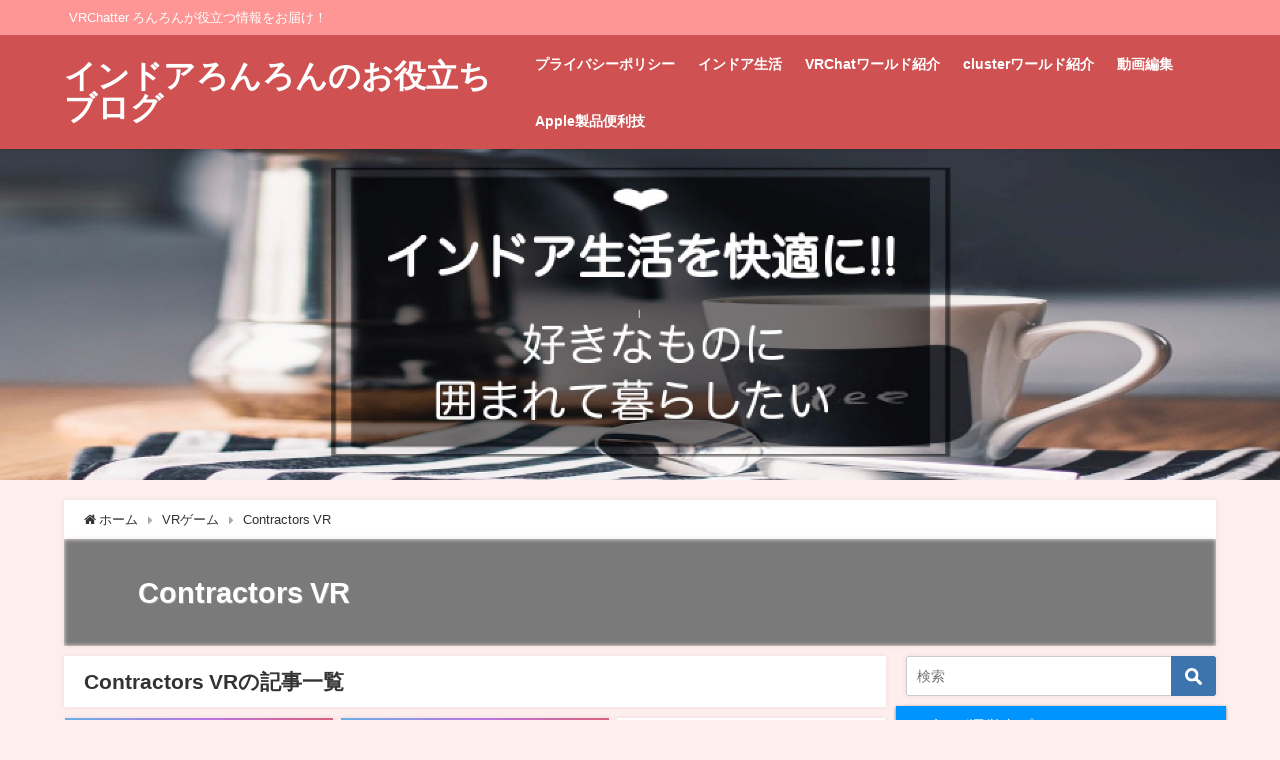

--- FILE ---
content_type: text/html; charset=UTF-8
request_url: https://neet-blog-happily.com/category/vr%E3%82%B2%E3%83%BC%E3%83%A0/contractors-vr/
body_size: 15977
content:
<!DOCTYPE html>
<html lang="ja">
<head>
<meta charset="utf-8">
<meta http-equiv="X-UA-Compatible" content="IE=edge">
<meta name="viewport" content="width=device-width, initial-scale=1" />
<title>Contractors VR | インドアろんろんのお役立ちブログ</title>
<meta name="description" content="">
<meta name="robots" content="archive,noindex,follow">
<link rel="canonical" href="https://neet-blog-happily.com/category/vr%e3%82%b2%e3%83%bc%e3%83%a0/contractors-vr/">
<link rel="shortcut icon" href="">
<!--[if IE]>
		<link rel="shortcut icon" href="">
<![endif]-->
<link rel="apple-touch-icon" href="" />

<!-- All in One SEO Pack 2.12.1 by Michael Torbert of Semper Fi Web Design[188,228] -->
<meta name="robots" content="noindex,follow" />

<link rel="canonical" href="https://neet-blog-happily.com/category/vr%e3%82%b2%e3%83%bc%e3%83%a0/contractors-vr/" />
<!-- /all in one seo pack -->
<link rel='dns-prefetch' href='//cdnjs.cloudflare.com' />
<link rel='dns-prefetch' href='//s.w.org' />
<link rel="alternate" type="application/rss+xml" title="インドアろんろんのお役立ちブログ &raquo; フィード" href="https://neet-blog-happily.com/feed/" />
<link rel="alternate" type="application/rss+xml" title="インドアろんろんのお役立ちブログ &raquo; コメントフィード" href="https://neet-blog-happily.com/comments/feed/" />
<link rel="alternate" type="application/rss+xml" title="インドアろんろんのお役立ちブログ &raquo; Contractors VR カテゴリーのフィード" href="https://neet-blog-happily.com/category/vr%e3%82%b2%e3%83%bc%e3%83%a0/contractors-vr/feed/" />
<link rel='stylesheet'   href='https://neet-blog-happily.com/wp-includes/css/dist/block-library/style.min.css?ver=5.2.23&#038;theme=4.7.5'  media='all'>
<link rel='stylesheet'   href='https://neet-blog-happily.com/wp-content/plugins/contact-form-7/includes/css/styles.css?ver=5.1.3&#038;theme=4.7.5'  media='all'>
<link rel='stylesheet'   href='https://neet-blog-happily.com/wp-content/themes/diver/style.min.css?ver=5.2.23&#038;theme=4.7.5'  media='all'>
<link rel='stylesheet'   href='https://neet-blog-happily.com/wp-content/themes/diver/style.css?theme=4.7.5'  media='all'>
<link rel='stylesheet'   href='https://neet-blog-happily.com/wp-content/themes/diver/lib/functions/editor/gutenberg/blocks.min.css?ver=5.2.23&#038;theme=4.7.5'  media='all'>
<link rel='stylesheet'   href='https://cdnjs.cloudflare.com/ajax/libs/Swiper/4.5.0/css/swiper.min.css'  media='all'>
<script src='https://neet-blog-happily.com/wp-includes/js/jquery/jquery.js?ver=1.12.4-wp&#038;theme=4.7.5'></script>
<script src='https://neet-blog-happily.com/wp-includes/js/jquery/jquery-migrate.min.js?ver=1.4.1&#038;theme=4.7.5'></script>
<link rel='https://api.w.org/' href='https://neet-blog-happily.com/wp-json/' />
<link rel="EditURI" type="application/rsd+xml" title="RSD" href="https://neet-blog-happily.com/xmlrpc.php?rsd" />
<link rel="wlwmanifest" type="application/wlwmanifest+xml" href="https://neet-blog-happily.com/wp-includes/wlwmanifest.xml" /> 
<meta name="generator" content="WordPress 5.2.23" />
      <script>
      (function(i,s,o,g,r,a,m){i['GoogleAnalyticsObject']=r;i[r]=i[r]||function(){(i[r].q=i[r].q||[]).push(arguments)},i[r].l=1*new Date();a=s.createElement(o),m=s.getElementsByTagName(o)[0];a.async=1;a.src=g;m.parentNode.insertBefore(a,m)})(window,document,'script','//www.google-analytics.com/analytics.js','ga');ga('create',"UA-106577667-3",'auto');ga('send','pageview');</script>
      <script async src="https://pagead2.googlesyndication.com/pagead/js/adsbygoogle.js"></script>
<script>
     (adsbygoogle = window.adsbygoogle || []).push({
          google_ad_client: "ca-pub-8128041286871553",
          enable_page_level_ads: true
     });
</script><style>body{background-image:url()}</style><style>#onlynav ul ul,#nav_fixed #nav ul ul,.header-logo #nav ul ul{visibility:hidden;opacity:0;transition:.2s ease-in-out;transform:translateY(10px)}#onlynav ul ul ul,#nav_fixed #nav ul ul ul,.header-logo #nav ul ul ul{transform:translateX(-20px) translateY(0)}#onlynav ul li:hover>ul,#nav_fixed #nav ul li:hover>ul,.header-logo #nav ul li:hover>ul{visibility:visible;opacity:1;transform:translateY(0)}#onlynav ul ul li:hover>ul,#nav_fixed #nav ul ul li:hover>ul,.header-logo #nav ul ul li:hover>ul{transform:translateX(0) translateY(0)}</style><style>body{background-color:#fee;color:#333}a{color:#333}a:hover{color:#04C}.header-wrap,#header ul.sub-menu,#header ul.children,#scrollnav,.description_sp,#nav_fixed.fixed{background:#d05151;color:#fff}.header-wrap a,#nav_fixed.fixed a,div.logo_title{color:#fff}.header-wrap a:hover,#nav_fixed.fixed a:hover,div.logo_title:hover{color:#04c}.drawer-nav-btn span{background-color:#fff}.drawer-nav-btn:before,.drawer-nav-btn:after{border-color:#fff}.header_small_menu{background:#ff9696;color:#fff;border-bottom:none}.header_small_menu a{color:#fff}.header_small_menu a:hover{color:#04c}#onlynav,#onlynav ul li a,#nav_fixed #nav ul ul{background:#d05151;color:#fff}#onlynav ul>li:hover>a{background:#ffc4c4;color:#d05151}#bigfooter{background:#ff9696;color:#fff}#bigfooter a{color:#fff}#bigfooter a:hover{color:#04c}#footer{background:#d05151;color:#fff}#footer a{color:#fff}#footer a:hover{color:#04c}#sidebar .widget{background:#fff}.post-box-contents,#main-wrap #pickup_posts_container img,.hentry,#single-main .post-sub,.single_thumbnail,.navigation,.in_loop,#breadcrumb,.pickup-cat-list,.maintop-widget,.mainbottom-widget,#share_plz,.sticky-post-box,.catpage_content_wrap,.cat-post-main{background:#fff}.post-box{border-color:#ffd2d2}</style><style>@media screen and (min-width:1201px){#main-wrap,.header-wrap .header-logo,.header_small_content,.bigfooter_wrap,.footer_content,.container_top_widget,.container_bottom_widget{width:90}}@media screen and (max-width:1200px){#main-wrap,.header-wrap .header-logo,.header_small_content,.bigfooter_wrap,.footer_content,.container_top_widget,.container_bottom_widget{width:96}}@media screen and (max-width:768px){#main-wrap,.header-wrap .header-logo,.header_small_content,.bigfooter_wrap,.footer_content,.container_top_widget,.container_bottom_widget{width:100%}}@media screen and (min-width:960px){#sidebar{width:310px}}</style><link rel="icon" href="https://neet-blog-happily.com/wp-content/uploads/2019/06/cropped-彩華-32x32.jpg" sizes="32x32" />
<link rel="icon" href="https://neet-blog-happily.com/wp-content/uploads/2019/06/cropped-彩華-192x192.jpg" sizes="192x192" />
<link rel="apple-touch-icon-precomposed" href="https://neet-blog-happily.com/wp-content/uploads/2019/06/cropped-彩華-180x180.jpg" />
<meta name="msapplication-TileImage" content="https://neet-blog-happily.com/wp-content/uploads/2019/06/cropped-彩華-270x270.jpg" />

<script src="https://www.youtube.com/iframe_api"></script>

<script async src="//pagead2.googlesyndication.com/pagead/js/adsbygoogle.js"></script>
</head>


<div id="container">
<!-- header -->
	<!-- lpページでは表示しない -->
	<div id="header" class="clearfix">
					<header class="header-wrap" role="banner" itemscope="itemscope" itemtype="http://schema.org/WPHeader">
			<div class="header_small_menu clearfix">
		<div class="header_small_content">
			<div id="description">VRChatter ろんろんが役立つ情報をお届け！</div>
			<nav class="header_small_menu_right" role="navigation" itemscope="itemscope" itemtype="http://scheme.org/SiteNavigationElement">
							</nav>
		</div>
	</div>

			<div class="header-logo clearfix">
				

				<!-- /Navigation -->
				<div id="logo">
										<a href="https://neet-blog-happily.com/">
													<div class="logo_title">インドアろんろんのお役立ちブログ</div>
											</a>
				</div>
									<nav id="nav" role="navigation" itemscope="itemscope" itemtype="http://scheme.org/SiteNavigationElement">
						<div class="menu-%e3%82%b0%e3%83%ad%e3%83%bc%e3%83%90%e3%83%ab%e3%83%8a%e3%83%93-container"><ul id="mainnavul" class="menu"><li id="menu-item-1075" class="menu-item menu-item-type-post_type menu-item-object-page menu-item-privacy-policy menu-item-1075"><a href="https://neet-blog-happily.com/%e3%83%97%e3%83%a9%e3%82%a4%e3%83%90%e3%82%b7%e3%83%bc%e3%83%9d%e3%83%aa%e3%82%b7%e3%83%bc/">プライバシーポリシー</a></li>
<li id="menu-item-1083" class="menu-item menu-item-type-taxonomy menu-item-object-category menu-item-1083"><a href="https://neet-blog-happily.com/category/%e3%82%a4%e3%83%b3%e3%83%89%e3%82%a2%e7%94%9f%e6%b4%bb/">インドア生活</a></li>
<li id="menu-item-10395" class="menu-item menu-item-type-taxonomy menu-item-object-category menu-item-10395"><a href="https://neet-blog-happily.com/category/vrchat%e3%83%af%e3%83%bc%e3%83%ab%e3%83%89%e7%b4%b9%e4%bb%8b/">VRChatワールド紹介</a></li>
<li id="menu-item-10396" class="menu-item menu-item-type-taxonomy menu-item-object-category menu-item-10396"><a href="https://neet-blog-happily.com/category/cluster%e3%83%af%e3%83%bc%e3%83%ab%e3%83%89%e7%b4%b9%e4%bb%8b/">clusterワールド紹介</a></li>
<li id="menu-item-10397" class="menu-item menu-item-type-taxonomy menu-item-object-category menu-item-10397"><a href="https://neet-blog-happily.com/category/%e3%81%8a%e5%bd%b9%e7%ab%8b%e3%81%a1/%e5%8b%95%e7%94%bb%e7%b7%a8%e9%9b%86/">動画編集</a></li>
<li id="menu-item-10398" class="menu-item menu-item-type-taxonomy menu-item-object-category menu-item-10398"><a href="https://neet-blog-happily.com/category/apple/">Apple製品便利技</a></li>
</ul></div>					</nav>
							</div>
		</header>
		<nav id="scrollnav" class="inline-nospace" role="navigation" itemscope="itemscope" itemtype="http://scheme.org/SiteNavigationElement">
					</nav>
		
		<div id="nav_fixed">
		<div class="header-logo clearfix">
			<!-- Navigation -->
			

			<!-- /Navigation -->
			<div class="logo clearfix">
				<a href="https://neet-blog-happily.com/">
											<div class="logo_title">インドアろんろんのお役立ちブログ</div>
									</a>
			</div>
					<nav id="nav" role="navigation" itemscope="itemscope" itemtype="http://scheme.org/SiteNavigationElement">
				<div class="menu-%e3%82%b0%e3%83%ad%e3%83%bc%e3%83%90%e3%83%ab%e3%83%8a%e3%83%93-container"><ul id="fixnavul" class="menu"><li class="menu-item menu-item-type-post_type menu-item-object-page menu-item-privacy-policy menu-item-1075"><a href="https://neet-blog-happily.com/%e3%83%97%e3%83%a9%e3%82%a4%e3%83%90%e3%82%b7%e3%83%bc%e3%83%9d%e3%83%aa%e3%82%b7%e3%83%bc/">プライバシーポリシー</a></li>
<li class="menu-item menu-item-type-taxonomy menu-item-object-category menu-item-1083"><a href="https://neet-blog-happily.com/category/%e3%82%a4%e3%83%b3%e3%83%89%e3%82%a2%e7%94%9f%e6%b4%bb/">インドア生活</a></li>
<li class="menu-item menu-item-type-taxonomy menu-item-object-category menu-item-10395"><a href="https://neet-blog-happily.com/category/vrchat%e3%83%af%e3%83%bc%e3%83%ab%e3%83%89%e7%b4%b9%e4%bb%8b/">VRChatワールド紹介</a></li>
<li class="menu-item menu-item-type-taxonomy menu-item-object-category menu-item-10396"><a href="https://neet-blog-happily.com/category/cluster%e3%83%af%e3%83%bc%e3%83%ab%e3%83%89%e7%b4%b9%e4%bb%8b/">clusterワールド紹介</a></li>
<li class="menu-item menu-item-type-taxonomy menu-item-object-category menu-item-10397"><a href="https://neet-blog-happily.com/category/%e3%81%8a%e5%bd%b9%e7%ab%8b%e3%81%a1/%e5%8b%95%e7%94%bb%e7%b7%a8%e9%9b%86/">動画編集</a></li>
<li class="menu-item menu-item-type-taxonomy menu-item-object-category menu-item-10398"><a href="https://neet-blog-happily.com/category/apple/">Apple製品便利技</a></li>
</ul></div>			</nav>
				</div>
	</div>
		<div class="header-image fadeIn animated" style="text-align:center;background-color:#fff;max-height:px;"><img style="max-height:px;width:;" src="https://neet-blog-happily.com/wp-content/uploads/2019/06/インドアろんろんのお役立ちブログ.jpg"></div>					</div>
	<div class="d_sp">
		</div>
	
	<div id="main-wrap">
	<ul id="breadcrumb" itemscope itemtype="http://schema.org/BreadcrumbList">
<li itemprop="itemListElement" itemscope itemtype="http://schema.org/ListItem"><a href="https://neet-blog-happily.com/" itemprop="item"><span itemprop="name"><i class="fa fa-home" aria-hidden="true"></i> ホーム</span></a><meta itemprop="position" content="1" /></li><li itemprop="itemListElement" itemscope itemtype="http://schema.org/ListItem"><a href="https://neet-blog-happily.com/category/vr%e3%82%b2%e3%83%bc%e3%83%a0/" itemprop="item"><span itemprop="name">VRゲーム</span></a><meta itemprop="position" content="2" /></li><li itemprop="itemListElement" itemscope itemtype="http://schema.org/ListItem"><a href="https://neet-blog-happily.com/category/vr%e3%82%b2%e3%83%bc%e3%83%a0/contractors-vr/" itemprop="item"><span itemprop="name">Contractors VR</span></a><meta itemprop="position" content="2" /></li></ul>	

    <div class="catpage_content_wrap" style="color:#fff;">
    <div class="cover lazyload" data-bg="" style="background-color: #999;"></div>
        <div class="innner clearfix">
            <div class="catpage_inner_content">
                <h1 class="catpage_title">Contractors VR</h1>
                                              </div>
                            <div class="catpage_tag">
                                    </div>
                    </div>
    </div>


	<!-- main -->
	<main id="main" style="float:left;margin-right:-330px;padding-right:330px;" role="main">
		<div class="wrap-post-title">Contractors VRの記事一覧</div>

		<section class="wrap-grid-post-box">
	
					<article class="grid_post-box" role="article">
			<div class="post-box-contents clearfix" data-href="https://neet-blog-happily.com/contractors-areti-kouryaku/">
				<figure class="grid_post_thumbnail post-box-thumbnail">
										<div class="post_thumbnail_wrap post-box-thumbnail__wrap">
					<img src="[data-uri]" data-src="https://neet-blog-happily.com/wp-content/uploads/2023/01/Contractors攻略！ミッション荒れ地を攻略する！.jpg" width="1280" height="714" class="lazyload" alt="Contractors攻略！ミッション荒れ地を攻略する！">					</div>
					
				</figure>

				<section class="post-meta-all">
											<div class="post-cat" style="background:"><a href="https://neet-blog-happily.com/category/vr%e3%82%b2%e3%83%bc%e3%83%a0/contractors-vr/" rel="category tag">Contractors VR</a></div>
																<div class="post-title">
						<a href="https://neet-blog-happily.com/contractors-areti-kouryaku/" title="Contractors攻略！ミッション荒れ地を攻略する！" rel="bookmark">Contractors攻略！ミッション荒れ地を攻略する！</a>
					</div>
					<div class="post-substr">
											Contractors VR 荒れ地攻略のポイントはこんな感じ敵が遠いのでマガジンを拾いにくい 敵を引き寄せるか、近くに行ってから倒す敵が落としたマガジンを拾わないと弾が無くなってしまいます...										</div>
				</section>
									<time datetime="2023-01-06" class="post-date">
					2023年1月6日	
					</time>
													<ul class="post-author">
						<li class="post-author-thum"><img alt='ろん' src='https://neet-blog-happily.com/wp-content/uploads/2025/02/VRChat-ブログ-アイコン-25x25.jpg' class='avatar avatar-25 photo' height='25' width='25' /></li>
						<li class="post-author-name"><a href="https://neet-blog-happily.com/author/genkimorimori/">ろん</a></li>
					</ul>
							</div>
		</article>
		
					<article class="grid_post-box" role="article">
			<div class="post-box-contents clearfix" data-href="https://neet-blog-happily.com/contractors-vr-%e5%8c%97%e6%a5%b5%e6%94%bb%e7%95%a5%ef%bc%81/">
				<figure class="grid_post_thumbnail post-box-thumbnail">
										<div class="post_thumbnail_wrap post-box-thumbnail__wrap">
					<img src="[data-uri]" data-src="https://neet-blog-happily.com/wp-content/uploads/2023/01/Contractors-VR-北極攻略方法-紹介.jpg" width="1080" height="605" class="lazyload" alt="Contractors VR 北極攻略！3つのポイントを奪取して合流地点まで逃げよう！">					</div>
					
				</figure>

				<section class="post-meta-all">
											<div class="post-cat" style="background:"><a href="https://neet-blog-happily.com/category/vr%e3%82%b2%e3%83%bc%e3%83%a0/contractors-vr/" rel="category tag">Contractors VR</a></div>
																<div class="post-title">
						<a href="https://neet-blog-happily.com/contractors-vr-%e5%8c%97%e6%a5%b5%e6%94%bb%e7%95%a5%ef%bc%81/" title="Contractors VR 北極攻略！3つのポイントを奪取して合流地点まで逃げよう！" rel="bookmark">Contractors VR 北極攻略！3つのポイントを奪取して合流地点まで逃げよう！</a>
					</div>
					<div class="post-substr">
											どうもこんにちは！ ろんです。  Contractorsを購入してから、ハマりにハマって時間があればログインして撃ち合いしています。  Contractorsにはさまざまなモードがありますが、シンプルでもマルチでも遊べるミッションはプレイしていますか？ 僕はゲームを購入してから、最初のミッションである北極が攻略できずに...										</div>
				</section>
									<time datetime="2023-01-04" class="post-date">
					2023年1月4日	
					</time>
													<ul class="post-author">
						<li class="post-author-thum"><img alt='ろん' src='https://neet-blog-happily.com/wp-content/uploads/2025/02/VRChat-ブログ-アイコン-25x25.jpg' class='avatar avatar-25 photo' height='25' width='25' /></li>
						<li class="post-author-name"><a href="https://neet-blog-happily.com/author/genkimorimori/">ろん</a></li>
					</ul>
							</div>
		</article>
		
						<article class="grid_post-box">
				<div class="post-box-contents clearfix">
					<script async src="https://pagead2.googlesyndication.com/pagead/js/adsbygoogle.js"></script>
<ins class="adsbygoogle"
     style="display:block"
     data-ad-format="fluid"
     data-ad-layout-key="-6k+cx+29-1s+6d"
     data-ad-client="ca-pub-8128041286871553"
     data-ad-slot="6584612463"></ins>
<script>
     (adsbygoogle = window.adsbygoogle || []).push({});
</script>				</div>
			</article>
							<article class="grid_post-box" role="article">
			<div class="post-box-contents clearfix" data-href="https://neet-blog-happily.com/contractors-vr-review/">
				<figure class="grid_post_thumbnail post-box-thumbnail">
										<div class="post_thumbnail_wrap post-box-thumbnail__wrap">
					<img src="[data-uri]" data-src="https://neet-blog-happily.com/wp-content/uploads/2023/01/Contractors-VR　レビュー！.jpg" width="912" height="426" class="lazyload" alt="Contractors VR　レビュー！">					</div>
					
				</figure>

				<section class="post-meta-all">
											<div class="post-cat" style="background:"><a href="https://neet-blog-happily.com/category/vr%e3%82%b2%e3%83%bc%e3%83%a0/contractors-vr/" rel="category tag">Contractors VR</a></div>
																<div class="post-title">
						<a href="https://neet-blog-happily.com/contractors-vr-review/" title="Contractors VRはどんなゲーム？CoD風VR FPSの感想レビュー！" rel="bookmark">Contractors VRはどんなゲーム？CoD風VR FPSの感想レビュー！</a>
					</div>
					<div class="post-substr">
											CoD風のVR FPSゲーム「Contractors VR」について紹介Contractors VRってどんなゲームなの？ CoD VRとも言われてるってどういうことなの？CoDと似たようなマップやモードで遊ぶことができるVRゲーム 操作感とか画質とかどうなの？ プレイしてみた人の感想を知りたい！...										</div>
				</section>
									<time datetime="2023-01-02" class="post-date">
					2023年1月2日	
					</time>
													<ul class="post-author">
						<li class="post-author-thum"><img alt='ろん' src='https://neet-blog-happily.com/wp-content/uploads/2025/02/VRChat-ブログ-アイコン-25x25.jpg' class='avatar avatar-25 photo' height='25' width='25' /></li>
						<li class="post-author-name"><a href="https://neet-blog-happily.com/author/genkimorimori/">ろん</a></li>
					</ul>
							</div>
		</article>
			</section>

<style> 
	.grid_post-box .post-meta-all {padding-bottom: 33px;}
	@media screen and (max-width: 599px){
		.grid_post-box .post-meta-all{padding-bottom: 28px;}
	}
</style>
<!-- pager -->
<!-- /pager	 -->	</main>
	<!-- /main -->
		<!-- sidebar -->
	<div id="sidebar" style="float:right;" role="complementary">
		<div class="sidebar_content">
						<div id="search-2" class="widget widget_search"><form method="get" class="searchform" action="https://neet-blog-happily.com/" role="search">
	<input type="text" placeholder="検索" name="s" class="s">
	<input type="submit" class="searchsubmit" value="">
</form></div>        <div id="diver_widget_profile-2" class="widget widget_diver_widget_profile">            <div class="widgettitle">ブログ運営者プロフィール</div>            <div class="diver_widget_profile clearfix">
                            <div class="clearfix coverimg lazyload no" >
                  <img class="lazyload" src="[data-uri]" data-src="https://neet-blog-happily.com/wp-content/uploads/2025/02/VRChat-ブログ-アイコン.jpg" alt="userimg" />
                </div>
                            <div class="img_meta">
                    <div class="name">ろん</div>
                    <ul class="profile_sns">
                                            <li><a class="twitter" href="https://twitter.com/0tpB69oYhC0Keax" target="_blank"><i class="fa fa-twitter" aria-hidden="true"></i></a></li>                                            <li><a class="youtube" href="https://www.youtube.com/@%E3%81%B2%E3%82%88%E3%82%8D%E3%82%93%E3%83%81%E3%83%A3%E3%83%B3%E3%83%8D%E3%83%AB" target="_blank"><i class="fa fa-youtube-play" aria-hidden="true"></i></a></li>                                          </ul>
                  </div>
              <div class="meta">
                どうもこんにちは！<br />
お部屋大好きパソコン大好きろんです♪<br />
たくさんあるサイトから当ブログを見ていただいてありがとうございます。<br />
<br />
なんだかんだでブログ運営歴は5年ほどあります。コロナの影響で当サイトを見てくれる人が増えたのか最高月間PVは10万ほどまで増えました！<br />
<br />
いつも見てくれる人に感謝しつつブログ運営を楽しんでいきます！<br />
<br />
最近は、VRChatに夢中で、毎日遊んでいます。<br />
<br />
*ASP担当者様、誠に勝手ながら現在新規受付を停止中です。ご連絡をいただいてもご返信できない場合がありますのでご了承ください。              </div>
              <div class="button"><a style="background:#eee;color: #333;" href="https://neet-blog-happily.com/%E9%81%8B%E5%96%B6%E8%80%85%E6%83%85%E5%A0%B1/">ろんのプロフィール詳細へ</a></div>            </div>
        </div>        <div id="text-6" class="widget widget_text">			<div class="textwidget"><p><a href="https://neet-blog-happily.com/category/vrchat%e3%83%af%e3%83%bc%e3%83%ab%e3%83%89%e7%b4%b9%e4%bb%8b/vrchat-%e3%82%b2%e3%83%bc%e3%83%a0%e3%83%af%e3%83%bc%e3%83%ab%e3%83%89/" target="_blank" rel="noopener noreferrer"><img class="aligncenter wp-image-16335 size-full" src="https://neet-blog-happily.com/wp-content/uploads/2025/02/VRChat-ゲームワールドカテゴリーはこちら！.jpg" alt="" width="1280" height="896" /></a></p>
<p>&nbsp;</p>
<p><a href="https://neet-blog-happily.com/tag/quest%e5%af%be%e5%bf%9c/" target="_blank" rel="noopener noreferrer"><img class="aligncenter size-full wp-image-16337" src="https://neet-blog-happily.com/wp-content/uploads/2025/02/Quest対応-ワールド一覧.jpg" alt="Quest対応 ワールド一覧" width="1360" height="964" /></a></p>
<p>&nbsp;</p>
<p><a href="https://neet-blog-happily.com/category/vrchat%e3%83%af%e3%83%bc%e3%83%ab%e3%83%89%e7%b4%b9%e4%bb%8b/%e6%99%af%e8%a6%b3-vrchat%e3%83%af%e3%83%bc%e3%83%ab%e3%83%89%e7%b4%b9%e4%bb%8b/" target="_blank" rel="noopener noreferrer"><img class="aligncenter size-full wp-image-16338" src="https://neet-blog-happily.com/wp-content/uploads/2025/02/VRChat-景色の綺麗なワールド.jpg" alt="VRChat 景色の綺麗なワールド" width="1280" height="893" /></a></p>
<p>&nbsp;</p>
<p><a href="https://neet-blog-happily.com/tag/unity/" target="_blank" rel="noopener noreferrer"><img class="aligncenter size-full wp-image-16347" src="https://neet-blog-happily.com/wp-content/uploads/2025/02/VRChat-Unity-カテゴリーページ.jpg" alt="VRChat Unity カテゴリーページ" width="1280" height="657" /></a></p>
<p>&nbsp;</p>
<p><a href="https://neet-blog-happily.com/sumaho-game-ninki-syoyukia/"><img class="aligncenter size-full wp-image-4390" src="https://neet-blog-happily.com/wp-content/uploads/2020/05/オススメスマホゲーム-バナー.jpg" alt="" width="300" height="169" /></a></p>
<p>&nbsp;</p>
<p><a href="https://neet-blog-happily.com/sumaho-ireteokitaiapuli/"><img class="aligncenter size-full wp-image-4392" src="https://neet-blog-happily.com/wp-content/uploads/2020/05/スマホに入れたい便利アプリ-バナー.jpg" alt="スマホに入れたい便利アプリ バナー" width="300" height="167" /></a></p>
<p>&nbsp;</p>
<p><a href="https://neet-blog-happily.com/saisin-%e7%be%8e%e5%b0%91%e5%a5%b3%e3%81%8c%e7%99%bb%e5%a0%b4%e3%81%99%e3%82%8b%e3%82%b9%e3%83%9e%e3%83%9b%e3%82%b2%e3%83%bc%e3%83%a0/"><img class="aligncenter size-full wp-image-7739" src="https://neet-blog-happily.com/wp-content/uploads/2021/08/可愛い美少女がたくさん登場するスマホゲーム.jpg" alt="可愛い美少女がたくさん登場するスマホゲーム" width="300" height="167" /></a></p>
</div>
		</div>        <div id="diver_widget_newpost-2" class="widget widget_diver_widget_newpost">      
      <div class="widgettitle">最近の投稿はここだよ！</div>        <ul>
                                          <li class="widget_post_list clearfix">
              <a class="clearfix" href="https://neet-blog-happily.com/%e3%80%90vrchat%e3%83%af%e3%83%bc%e3%83%ab%e3%83%89%e7%b4%b9%e4%bb%8b%e3%80%91calmium/" title="【VRChatワールド紹介】Calmium">
                              <div class="post_list_thumb" style="width: 100px;height:80px;">
                <img src="[data-uri]" data-src="https://neet-blog-happily.com/wp-content/uploads/2026/01/VRChatワールド紹介-Calmium-サムネイル-300x223.jpg" width="300" height="223" class="lazyload" alt="VRChatワールド紹介 Calmium サムネイル">                                      <div class="post_list_cat" style="">チルワールド</div>
                                   </div>
                             <div class="meta" style="margin-left:-110px;padding-left:110px;">
                    <div class="post_list_title">【VRChatワールド紹介】Calmium</div>
                    <div class="post_list_tag">
                                        <div class="tag">Quest対応</div>                      </div>
                                            
                    <div class="post_list_date">2026.01.21</div>              </div>
              </a>
            </li>
                                  <li class="widget_post_list clearfix">
              <a class="clearfix" href="https://neet-blog-happily.com/%e3%80%90vrchat%e3%83%af%e3%83%bc%e3%83%ab%e3%83%89%e7%b4%b9%e4%bb%8b%e3%80%91%e6%b7%b1%e6%b5%b7%e7%a5%9e%e6%ae%bf-abyssal-temple/" title="【VRChatワールド紹介】深海神殿 - Abyssal Temple -">
                              <div class="post_list_thumb" style="width: 100px;height:80px;">
                <img src="[data-uri]" data-src="https://neet-blog-happily.com/wp-content/uploads/2026/01/VRChatワールド紹介-深海神殿-Abyssal-Temple-サムネイル-300x222.jpg" width="300" height="222" class="lazyload" alt="VRChatワールド紹介 深海神殿 - Abyssal Temple - サムネイル">                                      <div class="post_list_cat" style="">VRChat景観</div>
                                   </div>
                             <div class="meta" style="margin-left:-110px;padding-left:110px;">
                    <div class="post_list_title">【VRChatワールド紹介】深海神殿 - Abyssal Temple -</div>
                    <div class="post_list_tag">
                                                              </div>
                                            
                    <div class="post_list_date">2026.01.20</div>              </div>
              </a>
            </li>
                                  <li class="widget_post_list clearfix">
              <a class="clearfix" href="https://neet-blog-happily.com/%e3%80%90vrchat%e3%83%af%e3%83%bc%e3%83%ab%e3%83%89%e7%b4%b9%e4%bb%8b%e3%80%91just-%e3%83%88%e3%83%bc%e3%82%af%e3%82%ac%e3%83%b3/" title="【VRChatワールド紹介】Just トークガン">
                              <div class="post_list_thumb" style="width: 100px;height:80px;">
                <img src="[data-uri]" data-src="https://neet-blog-happily.com/wp-content/uploads/2026/01/VRChatワールド紹介-Just-トークガン-サムネイル-300x222.jpg" width="300" height="222" class="lazyload" alt="VRChatワールド紹介 Just トークガン サムネイル">                                      <div class="post_list_cat" style="">ギミック</div>
                                   </div>
                             <div class="meta" style="margin-left:-110px;padding-left:110px;">
                    <div class="post_list_title">【VRChatワールド紹介】Just トークガン</div>
                    <div class="post_list_tag">
                                                              </div>
                                            
                    <div class="post_list_date">2026.01.19</div>              </div>
              </a>
            </li>
                                  <li class="widget_post_list clearfix">
              <a class="clearfix" href="https://neet-blog-happily.com/%e3%80%90vrchat%e3%83%af%e3%83%bc%e3%83%ab%e3%83%89%e7%b4%b9%e4%bb%8b%e3%80%91%e3%81%be%e3%81%84%e3%83%81%e3%82%af%e7%a5%9e%e7%b5%8c%e8%a1%b0%e5%bc%b1-maichiku-shinkei-suijaku-%ef%bc%bbjp%ef%bc%bd/" title="【VRChatワールド紹介】まいチク神経衰弱 - maichiku shinkei suijaku ［jp］">
                              <div class="post_list_thumb" style="width: 100px;height:80px;">
                <img src="[data-uri]" data-src="https://neet-blog-happily.com/wp-content/uploads/2026/01/VRChatワールド紹介-まいチク神経衰弱-maichiku-shinkei-suijaku-［jp］-サムネイル-300x222.jpg" width="300" height="222" class="lazyload" alt="VRChatワールド紹介 まいチク神経衰弱 - maichiku shinkei suijaku ［jp］ サムネイル">                                      <div class="post_list_cat" style="">VRChat ゲームワールド</div>
                                   </div>
                             <div class="meta" style="margin-left:-110px;padding-left:110px;">
                    <div class="post_list_title">【VRChatワールド紹介】まいチク神経衰弱 - maichiku shinkei suijaku ［jp］</div>
                    <div class="post_list_tag">
                                                              </div>
                                            
                    <div class="post_list_date">2026.01.18</div>              </div>
              </a>
            </li>
                                  <li class="widget_post_list clearfix">
              <a class="clearfix" href="https://neet-blog-happily.com/%e3%80%90vrchat%e3%83%af%e3%83%bc%e3%83%ab%e3%83%89%e7%b4%b9%e4%bb%8b%e3%80%91%e9%b0%bb%e9%87%8d%e3%82%ab%e3%83%95%e3%82%a7/" title="【VRChatワールド紹介】鰻重カフェ">
                              <div class="post_list_thumb" style="width: 100px;height:80px;">
                <img src="[data-uri]" data-src="https://neet-blog-happily.com/wp-content/uploads/2026/01/VRChatワールド紹介-鰻重カフェ-サムネイル-300x222.jpg" width="300" height="222" class="lazyload" alt="VRChatワールド紹介 鰻重カフェ サムネイル">                                      <div class="post_list_cat" style="">カフェワールド・Berワールド</div>
                                   </div>
                             <div class="meta" style="margin-left:-110px;padding-left:110px;">
                    <div class="post_list_title">【VRChatワールド紹介】鰻重カフェ</div>
                    <div class="post_list_tag">
                                        <div class="tag">Quest対応</div>                      </div>
                                            
                    <div class="post_list_date">2026.01.18</div>              </div>
              </a>
            </li>
                                  <li class="widget_post_list clearfix">
              <a class="clearfix" href="https://neet-blog-happily.com/%e3%80%90vrchat%e3%83%af%e3%83%bc%e3%83%ab%e3%83%89%e7%b4%b9%e4%bb%8b%e3%80%91%e5%a4%a7%e5%b7%9d%e8%8d%98/" title="【VRChatワールド紹介】大川荘">
                              <div class="post_list_thumb" style="width: 100px;height:80px;">
                <img src="[data-uri]" data-src="https://neet-blog-happily.com/wp-content/uploads/2026/01/VRChatワールド紹介-大川荘-サムネイル-300x221.jpg" width="300" height="221" class="lazyload" alt="VRChatワールド紹介 大川荘 サムネイル">                                      <div class="post_list_cat" style="">再現ワールド</div>
                                   </div>
                             <div class="meta" style="margin-left:-110px;padding-left:110px;">
                    <div class="post_list_title">【VRChatワールド紹介】大川荘</div>
                    <div class="post_list_tag">
                                                              </div>
                                            
                    <div class="post_list_date">2026.01.17</div>              </div>
              </a>
            </li>
                                  <li class="widget_post_list clearfix">
              <a class="clearfix" href="https://neet-blog-happily.com/%e3%80%90vrchat%e3%83%af%e3%83%bc%e3%83%ab%e3%83%89%e7%b4%b9%e4%bb%8b%e3%80%91kitchen-vs-kitchen/" title="【VRChatワールド紹介】Kitchen vs Kitchen">
                              <div class="post_list_thumb" style="width: 100px;height:80px;">
                <img src="[data-uri]" data-src="https://neet-blog-happily.com/wp-content/uploads/2026/01/VRChatワールド紹介-Kitchen-vs-Kitchen-サムネイル-300x223.jpg" width="300" height="223" class="lazyload" alt="VRChatワールド紹介 Kitchen vs Kitchen サムネイル">                                      <div class="post_list_cat" style="">VRChat ゲームワールド</div>
                                   </div>
                             <div class="meta" style="margin-left:-110px;padding-left:110px;">
                    <div class="post_list_title">【VRChatワールド紹介】Kitchen vs Kitchen</div>
                    <div class="post_list_tag">
                                        <div class="tag">Quest対応</div>                      </div>
                                            
                    <div class="post_list_date">2026.01.17</div>              </div>
              </a>
            </li>
                                  <li class="widget_post_list clearfix">
              <a class="clearfix" href="https://neet-blog-happily.com/%e3%80%90vrchat%e3%83%af%e3%83%bc%e3%83%ab%e3%83%89%e7%b4%b9%e4%bb%8b%e3%80%91%e3%82%b7%e3%83%b3%e3%83%87%e3%83%ac%e3%83%a9%e5%9f%8e-%e9%9d%9e%e5%85%ac%e5%bc%8f%e5%86%8d%e7%8f%be%e3%83%af%e3%83%bc/" title="【VRChatワールド紹介】シンデレラ城 非公式再現ワールド">
                              <div class="post_list_thumb" style="width: 100px;height:80px;">
                <img src="[data-uri]" data-src="https://neet-blog-happily.com/wp-content/uploads/2026/01/VRChatワールド紹介-シンデレラ城-非公式再現ワールド-サムネイル-300x222.jpg" width="300" height="222" class="lazyload" alt="VRChatワールド紹介 シンデレラ城 非公式再現ワールド サムネイル">                                      <div class="post_list_cat" style="">VRChat景観</div>
                                   </div>
                             <div class="meta" style="margin-left:-110px;padding-left:110px;">
                    <div class="post_list_title">【VRChatワールド紹介】シンデレラ城 非公式再現ワールド</div>
                    <div class="post_list_tag">
                                                              </div>
                                            
                    <div class="post_list_date">2026.01.16</div>              </div>
              </a>
            </li>
          
          
                </ul>
        </div>    <div id="categories-2" class="widget widget_categories"><div class="widgettitle">各カテゴリーはココから！</div>		<ul>
				<li class="cat-item cat-item-6"><a href="https://neet-blog-happily.com/category/amazon/">amazon <span class="count">46</span></a>
<ul class='children'>
	<li class="cat-item cat-item-146"><a href="https://neet-blog-happily.com/category/amazon/%e5%ad%90%e4%be%9b%e5%90%91%e3%81%91%e3%81%8a%e3%82%82%e3%81%a1%e3%82%83/">子供向けおもちゃ <span class="count">2</span></a>
</li>
</ul>
</li>
	<li class="cat-item cat-item-43"><a href="https://neet-blog-happily.com/category/apple/">Apple <span class="count">80</span></a>
</li>
	<li class="cat-item cat-item-199"><a href="https://neet-blog-happily.com/category/cluster%e3%83%af%e3%83%bc%e3%83%ab%e3%83%89%e7%b4%b9%e4%bb%8b/">clusterワールド紹介 <span class="count">44</span></a>
<ul class='children'>
	<li class="cat-item cat-item-201"><a href="https://neet-blog-happily.com/category/cluster%e3%83%af%e3%83%bc%e3%83%ab%e3%83%89%e7%b4%b9%e4%bb%8b/%e6%99%af%e8%a6%b3/">cluster景観 <span class="count">22</span></a>
</li>
	<li class="cat-item cat-item-200"><a href="https://neet-blog-happily.com/category/cluster%e3%83%af%e3%83%bc%e3%83%ab%e3%83%89%e7%b4%b9%e4%bb%8b/%e3%82%b2%e3%83%bc%e3%83%a0%e3%83%af%e3%83%bc%e3%83%ab%e3%83%89/">ゲームワールド <span class="count">22</span></a>
</li>
</ul>
</li>
	<li class="cat-item cat-item-31"><a href="https://neet-blog-happily.com/category/sao-if/">SAO IF <span class="count">6</span></a>
</li>
	<li class="cat-item cat-item-261"><a href="https://neet-blog-happily.com/category/tik-tok/">Tik Tok <span class="count">1</span></a>
</li>
	<li class="cat-item cat-item-248"><a href="https://neet-blog-happily.com/category/vrchat-%e3%83%af%e3%83%bc%e3%83%ab%e3%83%89%e5%88%b6%e4%bd%9c/">VRChat ワールド制作 <span class="count">8</span></a>
</li>
	<li class="cat-item cat-item-202"><a href="https://neet-blog-happily.com/category/vrchat%e3%83%af%e3%83%bc%e3%83%ab%e3%83%89%e7%b4%b9%e4%bb%8b/">VRChatワールド紹介 <span class="count">880</span></a>
<ul class='children'>
	<li class="cat-item cat-item-206"><a href="https://neet-blog-happily.com/category/vrchat%e3%83%af%e3%83%bc%e3%83%ab%e3%83%89%e7%b4%b9%e4%bb%8b/vrchat-%e3%82%b2%e3%83%bc%e3%83%a0%e3%83%af%e3%83%bc%e3%83%ab%e3%83%89/">VRChat ゲームワールド <span class="count">211</span></a>
</li>
	<li class="cat-item cat-item-203"><a href="https://neet-blog-happily.com/category/vrchat%e3%83%af%e3%83%bc%e3%83%ab%e3%83%89%e7%b4%b9%e4%bb%8b/%e6%99%af%e8%a6%b3-vrchat%e3%83%af%e3%83%bc%e3%83%ab%e3%83%89%e7%b4%b9%e4%bb%8b/">VRChat景観 <span class="count">284</span></a>
</li>
	<li class="cat-item cat-item-237"><a href="https://neet-blog-happily.com/category/vrchat%e3%83%af%e3%83%bc%e3%83%ab%e3%83%89%e7%b4%b9%e4%bb%8b/%e3%82%ab%e3%83%95%e3%82%a7%e3%83%af%e3%83%bc%e3%83%ab%e3%83%89%e3%83%bbber/" title="カフェやBer系のワールド時に選択する">カフェワールド・Berワールド <span class="count">54</span></a>
</li>
	<li class="cat-item cat-item-256"><a href="https://neet-blog-happily.com/category/vrchat%e3%83%af%e3%83%bc%e3%83%ab%e3%83%89%e7%b4%b9%e4%bb%8b/%e3%82%ae%e3%83%9f%e3%83%83%e3%82%af/">ギミック <span class="count">13</span></a>
</li>
	<li class="cat-item cat-item-253"><a href="https://neet-blog-happily.com/category/vrchat%e3%83%af%e3%83%bc%e3%83%ab%e3%83%89%e7%b4%b9%e4%bb%8b/%e3%82%b9%e3%83%9d%e3%83%bc%e3%83%84/">スポーツ <span class="count">12</span></a>
</li>
	<li class="cat-item cat-item-238"><a href="https://neet-blog-happily.com/category/vrchat%e3%83%af%e3%83%bc%e3%83%ab%e3%83%89%e7%b4%b9%e4%bb%8b/%e3%83%81%e3%83%ab%e3%83%af%e3%83%bc%e3%83%ab%e3%83%89/">チルワールド <span class="count">169</span></a>
</li>
	<li class="cat-item cat-item-240"><a href="https://neet-blog-happily.com/category/vrchat%e3%83%af%e3%83%bc%e3%83%ab%e3%83%89%e7%b4%b9%e4%bb%8b/%e3%83%9b%e3%83%a9%e3%83%bc%e3%83%af%e3%83%bc%e3%83%ab%e3%83%89/">ホラーワールド <span class="count">91</span></a>
</li>
	<li class="cat-item cat-item-245"><a href="https://neet-blog-happily.com/category/vrchat%e3%83%af%e3%83%bc%e3%83%ab%e3%83%89%e7%b4%b9%e4%bb%8b/%e4%b9%97%e3%82%8a%e7%89%a9%e3%83%af%e3%83%bc%e3%83%ab%e3%83%89/">乗り物ワールド <span class="count">22</span></a>
</li>
	<li class="cat-item cat-item-236"><a href="https://neet-blog-happily.com/category/vrchat%e3%83%af%e3%83%bc%e3%83%ab%e3%83%89%e7%b4%b9%e4%bb%8b/%e5%86%8d%e7%8f%be%e3%83%af%e3%83%bc%e3%83%ab%e3%83%89/">再現ワールド <span class="count">35</span></a>
</li>
	<li class="cat-item cat-item-252"><a href="https://neet-blog-happily.com/category/vrchat%e3%83%af%e3%83%bc%e3%83%ab%e3%83%89%e7%b4%b9%e4%bb%8b/%e5%b1%95%e7%a4%ba%e3%83%af%e3%83%bc%e3%83%ab%e3%83%89/">展示ワールド <span class="count">18</span></a>
</li>
	<li class="cat-item cat-item-241"><a href="https://neet-blog-happily.com/category/vrchat%e3%83%af%e3%83%bc%e3%83%ab%e3%83%89%e7%b4%b9%e4%bb%8b/%e6%b5%b7%e3%83%bb%e3%83%97%e3%83%bc%e3%83%ab/">海・プール <span class="count">21</span></a>
</li>
	<li class="cat-item cat-item-239"><a href="https://neet-blog-happily.com/category/vrchat%e3%83%af%e3%83%bc%e3%83%ab%e3%83%89%e7%b4%b9%e4%bb%8b/%e8%ac%8e%e8%a7%a3%e3%81%8d%e3%83%bb%e8%bf%b7%e8%b7%af/">謎解き・迷路 <span class="count">53</span></a>
</li>
	<li class="cat-item cat-item-246"><a href="https://neet-blog-happily.com/category/vrchat%e3%83%af%e3%83%bc%e3%83%ab%e3%83%89%e7%b4%b9%e4%bb%8b/%e9%9b%86%e4%bc%9a%e3%83%af%e3%83%bc%e3%83%ab%e3%83%89/">集会ワールド <span class="count">5</span></a>
</li>
	<li class="cat-item cat-item-263"><a href="https://neet-blog-happily.com/category/vrchat%e3%83%af%e3%83%bc%e3%83%ab%e3%83%89%e7%b4%b9%e4%bb%8b/%e9%9f%b3%e6%a5%bd/">音楽 <span class="count">2</span></a>
</li>
</ul>
</li>
	<li class="cat-item cat-item-189 current-cat-parent current-cat-ancestor"><a href="https://neet-blog-happily.com/category/vr%e3%82%b2%e3%83%bc%e3%83%a0/">VRゲーム <span class="count">61</span></a>
<ul class='children'>
	<li class="cat-item cat-item-222"><a href="https://neet-blog-happily.com/category/vr%e3%82%b2%e3%83%bc%e3%83%a0/beat-saber/">Beat Saber <span class="count">4</span></a>
</li>
	<li class="cat-item cat-item-220 current-cat"><a href="https://neet-blog-happily.com/category/vr%e3%82%b2%e3%83%bc%e3%83%a0/contractors-vr/">Contractors VR <span class="count">3</span></a>
</li>
	<li class="cat-item cat-item-198"><a href="https://neet-blog-happily.com/category/vr%e3%82%b2%e3%83%bc%e3%83%a0/vrchat/">VRChat <span class="count">31</span></a>
</li>
</ul>
</li>
	<li class="cat-item cat-item-39"><a href="https://neet-blog-happily.com/category/youtube/">YouTube <span class="count">26</span></a>
</li>
	<li class="cat-item cat-item-255"><a href="https://neet-blog-happily.com/category/%e3%81%8a%e5%87%ba%e3%81%8b%e3%81%91%e3%82%b9%e3%83%9d%e3%83%83%e3%83%88/">お出かけスポット <span class="count">5</span></a>
<ul class='children'>
	<li class="cat-item cat-item-267"><a href="https://neet-blog-happily.com/category/%e3%81%8a%e5%87%ba%e3%81%8b%e3%81%91%e3%82%b9%e3%83%9d%e3%83%83%e3%83%88/%e3%83%89%e3%83%a9%e3%82%a4%e3%83%96%e3%82%b9%e3%83%9d%e3%83%83%e3%83%88/">ドライブスポット <span class="count">1</span></a>
</li>
	<li class="cat-item cat-item-257"><a href="https://neet-blog-happily.com/category/%e3%81%8a%e5%87%ba%e3%81%8b%e3%81%91%e3%82%b9%e3%83%9d%e3%83%83%e3%83%88/%e5%8d%83%e8%91%89%e7%9c%8c/">千葉県 <span class="count">4</span></a>
</li>
</ul>
</li>
	<li class="cat-item cat-item-69"><a href="https://neet-blog-happily.com/category/%e3%81%8a%e5%bd%b9%e7%ab%8b%e3%81%a1/">お役立ち <span class="count">274</span></a>
<ul class='children'>
	<li class="cat-item cat-item-227"><a href="https://neet-blog-happily.com/category/%e3%81%8a%e5%bd%b9%e7%ab%8b%e3%81%a1/blender/">Blender <span class="count">1</span></a>
</li>
	<li class="cat-item cat-item-109"><a href="https://neet-blog-happily.com/category/%e3%81%8a%e5%bd%b9%e7%ab%8b%e3%81%a1/%e3%82%b9%e3%83%9e%e3%83%9b%e3%82%a2%e3%83%97%e3%83%aa/">スマホアプリ <span class="count">27</span></a>
</li>
	<li class="cat-item cat-item-70"><a href="https://neet-blog-happily.com/category/%e3%81%8a%e5%bd%b9%e7%ab%8b%e3%81%a1/%e3%83%91%e3%82%bd%e3%82%b3%e3%83%b3%e3%81%ae%e4%bd%bf%e3%81%84%e6%96%b9/">パソコンの使い方 <span class="count">123</span></a>
</li>
	<li class="cat-item cat-item-141"><a href="https://neet-blog-happily.com/category/%e3%81%8a%e5%bd%b9%e7%ab%8b%e3%81%a1/%e4%bb%95%e4%ba%8b/">仕事 <span class="count">30</span></a>
</li>
	<li class="cat-item cat-item-139"><a href="https://neet-blog-happily.com/category/%e3%81%8a%e5%bd%b9%e7%ab%8b%e3%81%a1/%e5%8b%95%e7%94%bb%e7%b7%a8%e9%9b%86/">動画編集 <span class="count">35</span></a>
</li>
	<li class="cat-item cat-item-155"><a href="https://neet-blog-happily.com/category/%e3%81%8a%e5%bd%b9%e7%ab%8b%e3%81%a1/%e8%b3%bc%e5%85%a5%e3%83%ac%e3%83%93%e3%83%a5%e3%83%bc%ef%bc%81/">購入レビュー！ <span class="count">39</span></a>
</li>
</ul>
</li>
	<li class="cat-item cat-item-37"><a href="https://neet-blog-happily.com/category/%e3%82%8d%e3%82%93%e3%81%ae%e6%97%a5%e8%a8%98/">ろんの日記 <span class="count">36</span></a>
</li>
	<li class="cat-item cat-item-5"><a href="https://neet-blog-happily.com/category/%e3%82%a4%e3%83%b3%e3%83%89%e3%82%a2%e7%94%9f%e6%b4%bb/">インドア生活 <span class="count">20</span></a>
</li>
	<li class="cat-item cat-item-144"><a href="https://neet-blog-happily.com/category/%e3%82%ab%e3%83%a1%e3%83%a9/">カメラ <span class="count">30</span></a>
<ul class='children'>
	<li class="cat-item cat-item-145"><a href="https://neet-blog-happily.com/category/%e3%82%ab%e3%83%a1%e3%83%a9/gopro/">GoPro <span class="count">19</span></a>
</li>
</ul>
</li>
	<li class="cat-item cat-item-49"><a href="https://neet-blog-happily.com/category/%e3%82%b2%e3%83%bc%e3%83%a0%e6%94%bb%e7%95%a5/">ゲーム攻略 <span class="count">101</span></a>
<ul class='children'>
	<li class="cat-item cat-item-87"><a href="https://neet-blog-happily.com/category/%e3%82%b2%e3%83%bc%e3%83%a0%e6%94%bb%e7%95%a5/avebel-online/">AVEBEL ONLINE <span class="count">42</span></a>
</li>
	<li class="cat-item cat-item-125"><a href="https://neet-blog-happily.com/category/%e3%82%b2%e3%83%bc%e3%83%a0%e6%94%bb%e7%95%a5/cod%e3%83%a2%e3%83%90%e3%82%a4%e3%83%ab/">CoDモバイル <span class="count">4</span></a>
</li>
	<li class="cat-item cat-item-119"><a href="https://neet-blog-happily.com/category/%e3%82%b2%e3%83%bc%e3%83%a0%e6%94%bb%e7%95%a5/traha/">TRAHA <span class="count">33</span></a>
</li>
	<li class="cat-item cat-item-104"><a href="https://neet-blog-happily.com/category/%e3%82%b2%e3%83%bc%e3%83%a0%e6%94%bb%e7%95%a5/%e3%81%93%e3%81%ae%e7%b4%a0%e6%99%b4%e3%82%89%e3%81%97%e3%81%84%e4%b8%96%e7%95%8c%e3%81%ab%e7%a5%9d%e7%a6%8f%e3%82%92/">この素晴らしい世界に祝福を! <span class="count">2</span></a>
</li>
	<li class="cat-item cat-item-86"><a href="https://neet-blog-happily.com/category/%e3%82%b2%e3%83%bc%e3%83%a0%e6%94%bb%e7%95%a5/%e3%82%a2%e3%83%bc%e3%82%af%e3%82%aa%e3%83%bc%e3%83%80%e3%83%bc/">アークオーダー <span class="count">1</span></a>
</li>
	<li class="cat-item cat-item-103"><a href="https://neet-blog-happily.com/category/%e3%82%b2%e3%83%bc%e3%83%a0%e6%94%bb%e7%95%a5/%e3%83%8f%e3%83%b3%e3%83%89%e3%83%ac%e3%83%83%e3%83%89%e3%82%bd%e3%82%a6%e3%83%ab/">ハンドレッドソウル <span class="count">7</span></a>
</li>
	<li class="cat-item cat-item-50"><a href="https://neet-blog-happily.com/category/%e3%82%b2%e3%83%bc%e3%83%a0%e6%94%bb%e7%95%a5/%e6%94%be%e7%bd%ae%e5%b0%91%e5%a5%b3/">放置少女 <span class="count">2</span></a>
</li>
</ul>
</li>
	<li class="cat-item cat-item-8"><a href="https://neet-blog-happily.com/category/%e3%82%b9%e3%83%9e%e3%83%9b%e3%82%b2%e3%83%bc%e3%83%a0/">スマホゲーム <span class="count">114</span></a>
<ul class='children'>
	<li class="cat-item cat-item-97"><a href="https://neet-blog-happily.com/category/%e3%82%b9%e3%83%9e%e3%83%9b%e3%82%b2%e3%83%bc%e3%83%a0/fps/">FPS <span class="count">2</span></a>
</li>
	<li class="cat-item cat-item-18"><a href="https://neet-blog-happily.com/category/%e3%82%b9%e3%83%9e%e3%83%9b%e3%82%b2%e3%83%bc%e3%83%a0/rpg/">RPG <span class="count">66</span></a>
</li>
	<li class="cat-item cat-item-26"><a href="https://neet-blog-happily.com/category/%e3%82%b9%e3%83%9e%e3%83%9b%e3%82%b2%e3%83%bc%e3%83%a0/%e3%83%91%e3%82%ba%e3%83%ab%e3%82%b2%e3%83%bc%e3%83%a0/">パズルゲーム <span class="count">4</span></a>
</li>
	<li class="cat-item cat-item-185"><a href="https://neet-blog-happily.com/category/%e3%82%b9%e3%83%9e%e3%83%9b%e3%82%b2%e3%83%bc%e3%83%a0/%e3%83%9c%e3%83%bc%e3%83%89%e3%82%b2%e3%83%bc%e3%83%a0/">ボードゲーム <span class="count">4</span></a>
</li>
	<li class="cat-item cat-item-17"><a href="https://neet-blog-happily.com/category/%e3%82%b9%e3%83%9e%e3%83%9b%e3%82%b2%e3%83%bc%e3%83%a0/%e3%83%aa%e3%82%ba%e3%83%a0%e3%82%b2%e3%83%bc%e3%83%a0/">リズムゲーム <span class="count">9</span></a>
</li>
</ul>
</li>
	<li class="cat-item cat-item-234"><a href="https://neet-blog-happily.com/category/%e3%83%91%e3%82%bd%e3%82%b3%e3%83%b3%e3%82%b2%e3%83%bc%e3%83%a0/">パソコンゲーム <span class="count">4</span></a>
<ul class='children'>
	<li class="cat-item cat-item-235"><a href="https://neet-blog-happily.com/category/%e3%83%91%e3%82%bd%e3%82%b3%e3%83%b3%e3%82%b2%e3%83%bc%e3%83%a0/%e3%83%86%e3%82%a4%e3%83%ab%e3%82%ba%e3%82%a6%e3%82%a3%e3%83%bc%e3%83%90%e3%83%bc/">テイルズウィーバー <span class="count">4</span></a>
</li>
</ul>
</li>
	<li class="cat-item cat-item-2"><a href="https://neet-blog-happily.com/category/%e3%83%96%e3%83%ad%e3%82%b0%e9%81%8b%e5%96%b6/">ブログ運営 <span class="count">31</span></a>
</li>
	<li class="cat-item cat-item-46"><a href="https://neet-blog-happily.com/category/%e5%89%af%e6%a5%ad/">副業 <span class="count">6</span></a>
</li>
	<li class="cat-item cat-item-229"><a href="https://neet-blog-happily.com/category/%e6%a0%aa%e5%bc%8f%e6%8a%95%e8%b3%87/">株式投資 <span class="count">31</span></a>
</li>
	<li class="cat-item cat-item-264"><a href="https://neet-blog-happily.com/category/%e7%94%9f%e6%88%90ai/">生成AI <span class="count">1</span></a>
<ul class='children'>
	<li class="cat-item cat-item-265"><a href="https://neet-blog-happily.com/category/%e7%94%9f%e6%88%90ai/%e7%94%bb%e5%83%8f%e7%94%9f%e6%88%90/">画像生成 <span class="count">1</span></a>
</li>
</ul>
</li>
	<li class="cat-item cat-item-225"><a href="https://neet-blog-happily.com/category/%e7%94%b0%e8%88%8e%e6%9a%ae%e3%82%89%e3%81%97/">田舎暮らし <span class="count">1</span></a>
</li>
	<li class="cat-item cat-item-178"><a href="https://neet-blog-happily.com/category/%e8%84%b1%e6%af%9b%e8%a8%88%e7%94%bb/">脱毛計画 <span class="count">11</span></a>
</li>
		</ul>
			</div><div id="text-5" class="widget widget_text"><div class="widgettitle">カテゴリー</div>			<div class="textwidget"><div class="widget_btn">
<a href="https://neet-blog-happily.com/category/amazon/"><i class="fa fa-amazon" style="color: #696969;"></i>Amazon</a><br />
<a href="https://neet-blog-happily.com/category/apple/"><i class="fa fa-laptop" style="color: #f08080;"></i>Apple</a><br />
<a href="https://neet-blog-happily.com/category/%e3%82%b9%e3%83%9e%e3%83%9b%e3%82%b2%e3%83%bc%e3%83%a0/"><i class="fa fa-mobile" style="color: #ffb776;"></i>スマホゲーム</a><br />
<a href="https://neet-blog-happily.com/category/%e3%82%b2%e3%83%bc%e3%83%a0%e6%94%bb%e7%95%a5/"><i class="fa fa-usb" style="color: #77d477;"></i>ゲーム攻略</a><br />
<a href="https://neet-blog-happily.com/category/%e3%83%96%e3%83%ad%e3%82%b0%e9%81%8b%e5%96%b6/"><i class="fa fa-wordpress" style="color: #4169e1;"></i>ブログ運営</a><br />
<a href="https://neet-blog-happily.com/category/%e3%82%a4%e3%83%b3%e3%83%89%e3%82%a2%e7%94%9f%e6%b4%bb/"><i class="fa fa-home" style="color: #4169e1;"></i>インドア生活</a>
</div>
</div>
		</div><div id="archives-2" class="widget widget_archive"><div class="widgettitle">今までの記事の更新はココから見れるよ！</div>		<label class="screen-reader-text" for="archives-dropdown-2">今までの記事の更新はココから見れるよ！</label>
		<select id="archives-dropdown-2" name="archive-dropdown">
			
			<option value="">月を選択</option>
				<option value='https://neet-blog-happily.com/2026/01/'> 2026年1月 &nbsp;(30)</option>
	<option value='https://neet-blog-happily.com/2025/12/'> 2025年12月 &nbsp;(41)</option>
	<option value='https://neet-blog-happily.com/2025/11/'> 2025年11月 &nbsp;(34)</option>
	<option value='https://neet-blog-happily.com/2025/10/'> 2025年10月 &nbsp;(59)</option>
	<option value='https://neet-blog-happily.com/2025/09/'> 2025年9月 &nbsp;(74)</option>
	<option value='https://neet-blog-happily.com/2025/08/'> 2025年8月 &nbsp;(68)</option>
	<option value='https://neet-blog-happily.com/2025/07/'> 2025年7月 &nbsp;(68)</option>
	<option value='https://neet-blog-happily.com/2025/06/'> 2025年6月 &nbsp;(64)</option>
	<option value='https://neet-blog-happily.com/2025/05/'> 2025年5月 &nbsp;(57)</option>
	<option value='https://neet-blog-happily.com/2025/04/'> 2025年4月 &nbsp;(60)</option>
	<option value='https://neet-blog-happily.com/2025/03/'> 2025年3月 &nbsp;(67)</option>
	<option value='https://neet-blog-happily.com/2025/02/'> 2025年2月 &nbsp;(72)</option>
	<option value='https://neet-blog-happily.com/2025/01/'> 2025年1月 &nbsp;(45)</option>
	<option value='https://neet-blog-happily.com/2024/12/'> 2024年12月 &nbsp;(25)</option>
	<option value='https://neet-blog-happily.com/2024/11/'> 2024年11月 &nbsp;(32)</option>
	<option value='https://neet-blog-happily.com/2024/09/'> 2024年9月 &nbsp;(1)</option>
	<option value='https://neet-blog-happily.com/2024/06/'> 2024年6月 &nbsp;(2)</option>
	<option value='https://neet-blog-happily.com/2024/02/'> 2024年2月 &nbsp;(1)</option>
	<option value='https://neet-blog-happily.com/2023/12/'> 2023年12月 &nbsp;(4)</option>
	<option value='https://neet-blog-happily.com/2023/11/'> 2023年11月 &nbsp;(6)</option>
	<option value='https://neet-blog-happily.com/2023/10/'> 2023年10月 &nbsp;(2)</option>
	<option value='https://neet-blog-happily.com/2023/09/'> 2023年9月 &nbsp;(4)</option>
	<option value='https://neet-blog-happily.com/2023/08/'> 2023年8月 &nbsp;(8)</option>
	<option value='https://neet-blog-happily.com/2023/07/'> 2023年7月 &nbsp;(11)</option>
	<option value='https://neet-blog-happily.com/2023/06/'> 2023年6月 &nbsp;(14)</option>
	<option value='https://neet-blog-happily.com/2023/05/'> 2023年5月 &nbsp;(37)</option>
	<option value='https://neet-blog-happily.com/2023/04/'> 2023年4月 &nbsp;(5)</option>
	<option value='https://neet-blog-happily.com/2023/03/'> 2023年3月 &nbsp;(22)</option>
	<option value='https://neet-blog-happily.com/2023/02/'> 2023年2月 &nbsp;(30)</option>
	<option value='https://neet-blog-happily.com/2023/01/'> 2023年1月 &nbsp;(45)</option>
	<option value='https://neet-blog-happily.com/2022/12/'> 2022年12月 &nbsp;(75)</option>
	<option value='https://neet-blog-happily.com/2022/11/'> 2022年11月 &nbsp;(10)</option>
	<option value='https://neet-blog-happily.com/2022/10/'> 2022年10月 &nbsp;(58)</option>
	<option value='https://neet-blog-happily.com/2022/09/'> 2022年9月 &nbsp;(17)</option>
	<option value='https://neet-blog-happily.com/2022/08/'> 2022年8月 &nbsp;(16)</option>
	<option value='https://neet-blog-happily.com/2022/07/'> 2022年7月 &nbsp;(9)</option>
	<option value='https://neet-blog-happily.com/2022/06/'> 2022年6月 &nbsp;(11)</option>
	<option value='https://neet-blog-happily.com/2022/05/'> 2022年5月 &nbsp;(21)</option>
	<option value='https://neet-blog-happily.com/2022/04/'> 2022年4月 &nbsp;(3)</option>
	<option value='https://neet-blog-happily.com/2022/03/'> 2022年3月 &nbsp;(9)</option>
	<option value='https://neet-blog-happily.com/2022/02/'> 2022年2月 &nbsp;(12)</option>
	<option value='https://neet-blog-happily.com/2022/01/'> 2022年1月 &nbsp;(16)</option>
	<option value='https://neet-blog-happily.com/2021/12/'> 2021年12月 &nbsp;(10)</option>
	<option value='https://neet-blog-happily.com/2021/11/'> 2021年11月 &nbsp;(4)</option>
	<option value='https://neet-blog-happily.com/2021/10/'> 2021年10月 &nbsp;(9)</option>
	<option value='https://neet-blog-happily.com/2021/09/'> 2021年9月 &nbsp;(9)</option>
	<option value='https://neet-blog-happily.com/2021/08/'> 2021年8月 &nbsp;(19)</option>
	<option value='https://neet-blog-happily.com/2021/07/'> 2021年7月 &nbsp;(24)</option>
	<option value='https://neet-blog-happily.com/2021/06/'> 2021年6月 &nbsp;(9)</option>
	<option value='https://neet-blog-happily.com/2021/05/'> 2021年5月 &nbsp;(13)</option>
	<option value='https://neet-blog-happily.com/2021/04/'> 2021年4月 &nbsp;(7)</option>
	<option value='https://neet-blog-happily.com/2021/03/'> 2021年3月 &nbsp;(5)</option>
	<option value='https://neet-blog-happily.com/2021/02/'> 2021年2月 &nbsp;(12)</option>
	<option value='https://neet-blog-happily.com/2021/01/'> 2021年1月 &nbsp;(15)</option>
	<option value='https://neet-blog-happily.com/2020/12/'> 2020年12月 &nbsp;(14)</option>
	<option value='https://neet-blog-happily.com/2020/11/'> 2020年11月 &nbsp;(11)</option>
	<option value='https://neet-blog-happily.com/2020/10/'> 2020年10月 &nbsp;(14)</option>
	<option value='https://neet-blog-happily.com/2020/09/'> 2020年9月 &nbsp;(3)</option>
	<option value='https://neet-blog-happily.com/2020/08/'> 2020年8月 &nbsp;(19)</option>
	<option value='https://neet-blog-happily.com/2020/07/'> 2020年7月 &nbsp;(20)</option>
	<option value='https://neet-blog-happily.com/2020/06/'> 2020年6月 &nbsp;(18)</option>
	<option value='https://neet-blog-happily.com/2020/05/'> 2020年5月 &nbsp;(17)</option>
	<option value='https://neet-blog-happily.com/2020/04/'> 2020年4月 &nbsp;(15)</option>
	<option value='https://neet-blog-happily.com/2020/03/'> 2020年3月 &nbsp;(28)</option>
	<option value='https://neet-blog-happily.com/2020/02/'> 2020年2月 &nbsp;(20)</option>
	<option value='https://neet-blog-happily.com/2020/01/'> 2020年1月 &nbsp;(32)</option>
	<option value='https://neet-blog-happily.com/2019/12/'> 2019年12月 &nbsp;(28)</option>
	<option value='https://neet-blog-happily.com/2019/11/'> 2019年11月 &nbsp;(17)</option>
	<option value='https://neet-blog-happily.com/2019/10/'> 2019年10月 &nbsp;(19)</option>
	<option value='https://neet-blog-happily.com/2019/09/'> 2019年9月 &nbsp;(9)</option>
	<option value='https://neet-blog-happily.com/2019/08/'> 2019年8月 &nbsp;(6)</option>
	<option value='https://neet-blog-happily.com/2019/07/'> 2019年7月 &nbsp;(10)</option>
	<option value='https://neet-blog-happily.com/2019/06/'> 2019年6月 &nbsp;(14)</option>

		</select>

<script type='text/javascript'>
/* <![CDATA[ */
(function() {
	var dropdown = document.getElementById( "archives-dropdown-2" );
	function onSelectChange() {
		if ( dropdown.options[ dropdown.selectedIndex ].value !== '' ) {
			document.location.href = this.options[ this.selectedIndex ].value;
		}
	}
	dropdown.onchange = onSelectChange;
})();
/* ]]> */
</script>

		</div>						<div id="fix_sidebar">
						        <div id="diver_widget_newpost-3" class="widget fix_sidebar widget_diver_widget_newpost">      
      <div class="widgettitle">よく読まれる記事はこちら！</div>        <ul>
                                          <li class="widget_post_list clearfix">
              <a class="clearfix" href="https://neet-blog-happily.com/%e3%80%90vrchat%e3%83%af%e3%83%bc%e3%83%ab%e3%83%89%e7%b4%b9%e4%bb%8b%e3%80%91%e3%80%90cn%e3%80%91%e6%b0%b4-aqua-room/" title="【VRChatワールド紹介】【CN】水 Aqua Room">
                              <div class="post_list_thumb" style="width: 100px;height:80px;">
                <img src="[data-uri]" data-src="https://neet-blog-happily.com/wp-content/uploads/2025/04/VRChatワールド紹介-【CN】水-Aqua-Room-サムネイル-300x222.jpg" width="300" height="222" class="lazyload" alt="VRChatワールド紹介 【CN】水 Aqua Room サムネイル">                                      <div class="post_list_cat" style="">チルワールド</div>
                                   </div>
                             <div class="meta" style="margin-left:-110px;padding-left:110px;">
                    <div class="post_list_title">【VRChatワールド紹介】【CN】水 Aqua Room</div>
                    <div class="post_list_tag">
                                                              </div>
                                            
                                  </div>
              </a>
            </li>
                                  <li class="widget_post_list clearfix">
              <a class="clearfix" href="https://neet-blog-happily.com/%e3%80%90vrchat%e3%83%af%e3%83%bc%e3%83%ab%e3%83%89%e7%b4%b9%e4%bb%8b%e3%80%91%e5%ad%a6%e6%a0%a1%e3%81%ae1%e2%80%a45%e3%81%ae%e6%80%aa%e8%ab%87/" title="【VRChatワールド紹介】学校の1․5の怪談">
                              <div class="post_list_thumb" style="width: 100px;height:80px;">
                <img src="[data-uri]" data-src="https://neet-blog-happily.com/wp-content/uploads/2025/08/VRChatワールド紹介-学校の1․5の怪談-サムネイル-300x222.jpg" width="300" height="222" class="lazyload" alt="VRChatワールド紹介 学校の1․5の怪談 サムネイル">                                      <div class="post_list_cat" style="">ホラーワールド</div>
                                   </div>
                             <div class="meta" style="margin-left:-110px;padding-left:110px;">
                    <div class="post_list_title">【VRChatワールド紹介】学校の1․5の怪談</div>
                    <div class="post_list_tag">
                                                              </div>
                                            
                                  </div>
              </a>
            </li>
                                  <li class="widget_post_list clearfix">
              <a class="clearfix" href="https://neet-blog-happily.com/%e3%80%90vrchat%e3%83%af%e3%83%bc%e3%83%ab%e3%83%89%e7%b4%b9%e4%bb%8b%e3%80%91ultra-beach/" title="【VRChatワールド紹介】Ultra Beach">
                              <div class="post_list_thumb" style="width: 100px;height:80px;">
                <img src="[data-uri]" data-src="https://neet-blog-happily.com/wp-content/uploads/2025/08/VRChatワールド紹介-Ultra-Beach-サムネイル-300x220.jpg" width="300" height="220" class="lazyload" alt="VRChatワールド紹介 Ultra Beach サムネイル">                                      <div class="post_list_cat" style="">VRChat景観</div>
                                   </div>
                             <div class="meta" style="margin-left:-110px;padding-left:110px;">
                    <div class="post_list_title">【VRChatワールド紹介】Ultra Beach</div>
                    <div class="post_list_tag">
                                                              </div>
                                            
                                  </div>
              </a>
            </li>
                                  <li class="widget_post_list clearfix">
              <a class="clearfix" href="https://neet-blog-happily.com/%e3%80%90vrchat%e3%83%af%e3%83%bc%e3%83%ab%e3%83%89%e7%b4%b9%e4%bb%8b%e3%80%91the-backrooms/" title="【VRChatワールド紹介】The backrooms">
                              <div class="post_list_thumb" style="width: 100px;height:80px;">
                <img src="[data-uri]" data-src="https://neet-blog-happily.com/wp-content/uploads/2025/07/VRChatワールド紹介-The-backrooms-サムネイル-300x167.jpg" width="300" height="167" class="lazyload" alt="VRChatワールド紹介 The backrooms サムネイル">                                      <div class="post_list_cat" style="">ホラーワールド</div>
                                   </div>
                             <div class="meta" style="margin-left:-110px;padding-left:110px;">
                    <div class="post_list_title">【VRChatワールド紹介】The backrooms</div>
                    <div class="post_list_tag">
                                        <div class="tag">Quest対応</div>                      </div>
                                            
                                  </div>
              </a>
            </li>
                                  <li class="widget_post_list clearfix">
              <a class="clearfix" href="https://neet-blog-happily.com/%e3%80%90vrchat%e3%83%af%e3%83%bc%e3%83%ab%e3%83%89%e7%b4%b9%e4%bb%8b%e3%80%91the-shadow-of-death%e2%80%a4beta/" title="【VRChatワールド紹介】The Shadow of Death․beta">
                              <div class="post_list_thumb" style="width: 100px;height:80px;">
                <img src="[data-uri]" data-src="https://neet-blog-happily.com/wp-content/uploads/2025/02/VRChatワールド紹介-The-Shadow-of-Death․beta-サムネイル-300x222.jpg" width="300" height="222" class="lazyload" alt="VRChatワールド紹介 The Shadow of Death․beta サムネイル">                                      <div class="post_list_cat" style="">ホラーワールド</div>
                                   </div>
                             <div class="meta" style="margin-left:-110px;padding-left:110px;">
                    <div class="post_list_title">【VRChatワールド紹介】The Shadow of Death․beta</div>
                    <div class="post_list_tag">
                                                              </div>
                                            
                                  </div>
              </a>
            </li>
                                  <li class="widget_post_list clearfix">
              <a class="clearfix" href="https://neet-blog-happily.com/%e3%80%90vrchat%e3%83%af%e3%83%bc%e3%83%ab%e3%83%89%e7%b4%b9%e4%bb%8b%e3%80%91%e5%ae%9d%e4%bb%99%e5%b7%9d%e7%ac%ac%e4%ba%8c%e6%b0%b4%e5%8a%9b%e7%99%ba%e9%9b%bb%e6%89%80/" title="【VRChatワールド紹介】宝仙川第二水力発電所">
                              <div class="post_list_thumb" style="width: 100px;height:80px;">
                <img src="[data-uri]" data-src="https://neet-blog-happily.com/wp-content/uploads/2025/09/VRChatワールド紹介-宝仙川第二水力発電所-サムネイル-300x224.jpg" width="300" height="224" class="lazyload" alt="VRChatワールド紹介 宝仙川第二水力発電所 サムネイル">                                      <div class="post_list_cat" style="">VRChat景観</div>
                                   </div>
                             <div class="meta" style="margin-left:-110px;padding-left:110px;">
                    <div class="post_list_title">【VRChatワールド紹介】宝仙川第二水力発電所</div>
                    <div class="post_list_tag">
                                        <div class="tag">Quest対応</div>                      </div>
                                            
                                  </div>
              </a>
            </li>
                                  <li class="widget_post_list clearfix">
              <a class="clearfix" href="https://neet-blog-happily.com/serenity-cove-world-review/" title="【Serenity Cove】VR空間で夕陽と海が満喫できるワールド！">
                              <div class="post_list_thumb" style="width: 100px;height:80px;">
                <img src="[data-uri]" data-src="https://neet-blog-happily.com/wp-content/uploads/2022/12/Serenity-Coveワールド紹介2.jpg" class="lazyload" alt="【Serenity Cove】VR空間で夕陽と海が満喫できるワールド！">                                      <div class="post_list_cat" style="">VRChat景観</div>
                                   </div>
                             <div class="meta" style="margin-left:-110px;padding-left:110px;">
                    <div class="post_list_title">【Serenity Cove】VR空間で夕陽と海が満喫できるワールド！</div>
                    <div class="post_list_tag">
                                        <div class="tag">Quest対応</div>                      </div>
                                            
                                  </div>
              </a>
            </li>
          
          
                </ul>
        </div>    									</div>
		</div>
	</div>
	<!-- /sidebar -->
</div>
				</div>
		<!-- /container -->
		
			<!-- Big footer -->
						<!-- /Big footer -->

			<!-- footer -->
			<footer id="footer">
				<div class="footer_content clearfix">
					<nav class="footer_navi" role="navigation">
						<div class="menu-%e3%82%b0%e3%83%ad%e3%83%bc%e3%83%90%e3%83%ab%e3%83%8a%e3%83%93-container"><ul id="menu-%e3%82%b0%e3%83%ad%e3%83%bc%e3%83%90%e3%83%ab%e3%83%8a%e3%83%93-2" class="menu"><li class="menu-item menu-item-type-post_type menu-item-object-page menu-item-privacy-policy menu-item-1075"><a href="https://neet-blog-happily.com/%e3%83%97%e3%83%a9%e3%82%a4%e3%83%90%e3%82%b7%e3%83%bc%e3%83%9d%e3%83%aa%e3%82%b7%e3%83%bc/">プライバシーポリシー</a></li>
<li class="menu-item menu-item-type-taxonomy menu-item-object-category menu-item-1083"><a href="https://neet-blog-happily.com/category/%e3%82%a4%e3%83%b3%e3%83%89%e3%82%a2%e7%94%9f%e6%b4%bb/">インドア生活</a></li>
<li class="menu-item menu-item-type-taxonomy menu-item-object-category menu-item-10395"><a href="https://neet-blog-happily.com/category/vrchat%e3%83%af%e3%83%bc%e3%83%ab%e3%83%89%e7%b4%b9%e4%bb%8b/">VRChatワールド紹介</a></li>
<li class="menu-item menu-item-type-taxonomy menu-item-object-category menu-item-10396"><a href="https://neet-blog-happily.com/category/cluster%e3%83%af%e3%83%bc%e3%83%ab%e3%83%89%e7%b4%b9%e4%bb%8b/">clusterワールド紹介</a></li>
<li class="menu-item menu-item-type-taxonomy menu-item-object-category menu-item-10397"><a href="https://neet-blog-happily.com/category/%e3%81%8a%e5%bd%b9%e7%ab%8b%e3%81%a1/%e5%8b%95%e7%94%bb%e7%b7%a8%e9%9b%86/">動画編集</a></li>
<li class="menu-item menu-item-type-taxonomy menu-item-object-category menu-item-10398"><a href="https://neet-blog-happily.com/category/apple/">Apple製品便利技</a></li>
</ul></div>					</nav>
					<p id="copyright">インドアろんろんのお役立ちブログ All Rights Reserved.</p>
				</div>
			</footer>
			<!-- /footer -->
							<span id="page-top"><a href="#wrap"><i class="fa fa-chevron-up" aria-hidden="true"></i></a></span>
						<!-- フッターmenu -->
						<!-- フッターCTA -->
					
		<style>@media screen and (max-width:599px){.grid_post-box{width:50%!important}}</style><style>.appeal_box,#share_plz,.hentry,#single-main .post-sub,#breadcrumb,#sidebar .widget,.navigation,.wrap-post-title,.pickup-cat-wrap,.maintop-widget,.mainbottom-widget,.post-box-contents,#main-wrap .pickup_post_list,.sticky-post-box,.p-entry__tw-follow,.p-entry__push,.catpage_content_wrap,#cta{-webkit-box-shadow:0 0 5px #ddd;-moz-box-shadow:0 0 5px #ddd;box-shadow:0 0 5px #ddd;-webkit-box-shadow:0 0 0 5px rgba(150,150,150,.2);-moz-box-shadow:0 0 5px rgba(150,150,150,.2);box-shadow:0 0 5px rgba(150,150,150,.2)}</style><style>.newlabel{display:inline-block;position:absolute;margin:0;text-align:center;font-size:13px;color:#fff;font-size:13px;background:#f66;top:0}.newlabel span{color:#fff;background:#f66}.pickup-cat-img .newlabel::before{content:"";top:0;left:0;border-bottom:40px solid transparent;border-left:40px solid #f66;position:absolute}.pickup-cat-img .newlabel span{font-size:11px;display:block;top:6px;transform:rotate(-45deg);left:0;position:absolute;z-index:101;background:0 0}@media screen and (max-width:768px){.newlabel span{font-size:.6em}}</style><style>.post-box-contents .newlable{top:0}.post-box-contents .newlabel::before{content:"";top:0;left:0;border-bottom:4em solid transparent;border-left:4em solid #f66;position:absolute}.post-box-contents .newlabel span{white-space:nowrap;display:block;top:8px;transform:rotate(-45deg);left:2px;position:absolute;z-index:101;background:0 0}@media screen and (max-width:768px){.post-box-contents .newlabel::before{border-bottom:3em solid transparent;border-left:3em solid #f66}.post-box-contents .newlabel span{top:7px;left:1px}}</style><style>@media screen and (min-width:560px){.grid_post-box:hover .grid_post_thumbnail img,.post-box:hover .post_thumbnail img{-webkit-transform:scale(1.2);transform:scale(1.2)}}</style><style>#page-top a{background:rgba(0,0,0,.6);color:#fff}</style><style>.wpp-list li:nth-child(1):after,.diver_popular_posts li.widget_post_list:nth-child(1):after{background:rgb(255,230,88)}.wpp-list li:nth-child(2):after,.diver_popular_posts li.widget_post_list:nth-child(2):after{background:#ccc}.wpp-list li:nth-child(3):after,.diver_popular_posts li.widget_post_list:nth-child(3):after{background:rgba(255,121,37,.8)}.wpp-list li:after{content:counter(wpp-ranking,decimal);counter-increment:wpp-ranking}.diver_popular_posts li.widget_post_list:after{content:counter(dpp-ranking,decimal);counter-increment:dpp-ranking}.wpp-list li:after,.diver_popular_posts li.widget_post_list:after{line-height:1;position:absolute;padding:3px 6px;left:4px;top:4px;background:#313131;color:#fff;font-size:1em;border-radius:50%;font-weight:bold;z-index:}</style><style>h2{color:#fff}h3{color:#333;border:0}h4{color:#666}h5{color:#666}</style><style>.content h2{padding:10px 40px;background:#288cff;margin-right:-50px;margin-left:-50px;box-shadow:0 1px 3px #777;border-radius:0}.content h2:after,.content h2:before{content:"";position:absolute;top:100%;height:0;width:0;border:5px solid transparent;border-top:5px solid #666}.content h2:after{left:0;border-right:5px solid #666}.content h2:before{right:0;border-left:5px solid #666}@media screen and (max-width:1200px){.content h2{margin-left:-25px;margin-right:-25px}}</style><style>.content h3{border-bottom:2px solid #333;background:#fff;border-radius:0}</style><style>.content h4{padding-left:30px;border-bottom:2px solid #666;border-radius:0}.content h4::after{position:absolute;top:.8em;left:.4em;z-index:2;content:'';width:10px;height:10px;background-color:#666;-webkit-transform:rotate(45deg);transform:rotate(45deg)}</style><style>.wrap-post-title,.wrap-post-title a{color:#333}</style><style>.wrap-post-title,.widget .wrap-post-title{background:#fff}</style><style>.widgettitle{color:#fff}</style><style>.widgettitle{padding:8px 25px;background:#0094ff;margin-right:-20px;margin-left:-20px;box-shadow:0 1px 3px #777;border-radius:0}.widgettitle:after,.widgettitle:before{content:"";position:absolute;top:100%;height:0;width:0;border:5px solid transparent;border-top:5px solid #666}.widgettitle:after{left:0;border-right:5px solid #666}.widgettitle:before{right:0;border-left:5px solid #666}</style><style>.content{font-size:17px;line-height:1.8}.content p{padding:0 0 1em}.content ul,.content ol,.content table,.content dl{margin-bottom:1em}.content img{-webkit-box-shadow:0 0 5px rgba(0,0,0,.1);-moz-box-shadow:0 0 5px rgba(0,0,0,.1);box-shadow:0 0 5px rgba(0,0,0,.1)}.single_thumbnail img{max-height:700px}@media screen and (max-width:768px){.content{font-size:16px}}</style><style>.diver_firstview_simple.stripe.length{background-image:linear-gradient(-90deg,transparent 25%,#fff 25%,#fff 50%,transparent 50%,transparent 75%,#fff 75%,#fff);background-size:80px 50px}.diver_firstview_simple.stripe.slant{background-image:linear-gradient(-45deg,transparent 25%,#fff 25%,#fff 50%,transparent 50%,transparent 75%,#fff 75%,#fff);background-size:50px 50px}.diver_firstview_simple.stripe.vertical{background-image:linear-gradient(0deg,transparent 25%,#fff 25%,#fff 50%,transparent 50%,transparent 75%,#fff 75%,#fff);background-size:50px 80px}.diver_firstview_simple.dot{background-image:radial-gradient(#fff 20%,transparent 0),radial-gradient(#fff 20%,transparent 0);background-position:0 0,10px 10px;background-size:20px 20px}.diver_firstview_simple.tile.length,.diver_firstview_simple.tile.vertical{background-image:linear-gradient(45deg,#fff 25%,transparent 25%,transparent 75%,#fff 75%,#fff),linear-gradient(45deg,#fff 25%,transparent 25%,transparent 75%,#fff 75%,#fff);background-position:5px 5px,40px 40px;background-size:70px 70px}.diver_firstview_simple.tile.slant{background-image:linear-gradient(45deg,#fff 25%,transparent 25%,transparent 75%,#fff 75%,#fff),linear-gradient(-45deg,#fff 25%,transparent 25%,transparent 75%,#fff 75%,#fff);background-size:50px 50px;background-position:25px}.diver_firstview_simple.grad.length{background:linear-gradient(#fff,#759ab2)}.diver_firstview_simple.grad.vertical{background:linear-gradient(-90deg,#fff,#759ab2)}.diver_firstview_simple.grad.slant{background:linear-gradient(-45deg,#fff,#759ab2)}.single_thumbnail:before{content:'';background:inherit;-webkit-filter:grayscale(100%) blur(5px) brightness(.9);-moz-filter:grayscale(100%) blur(5px) brightness(.9);-o-filter:grayscale(100%) blur(5px) brightness(.9);-ms-filter:grayscale(100%) blur(5px) brightness(.9);filter:grayscale(100%) blur(5px) brightness(.9);position:absolute;top:-5px;left:-5px;right:-5px;bottom:-5px;z-index:-1}/****************************************

          カエレバ・ヨメレバ

		*****************************************/.cstmreba{width:98%;height:auto;margin:36px 0}.booklink-box,.kaerebalink-box,.tomarebalink-box{width:100%;background-color:#fff;overflow:hidden;box-sizing:border-box;padding:12px 8px;margin:1em 0;-webkit-box-shadow:0 0 5px rgba(0,0,0,.1);-moz-box-shadow:0 0 5px rgba(0,0,0,.1);box-shadow:0 0 5px rgba(0,0,0,.1)}.booklink-image,.kaerebalink-image,.tomarebalink-image{width:150px;float:left;margin:0 14px 0 0;text-align:center}.booklink-image a,.kaerebalink-image a,.tomarebalink-image a{width:100%;display:block}.booklink-image a img,.kaerebalink-image a img,.tomarebalink-image a img{margin:0;padding:0;text-align:center}.booklink-info,.kaerebalink-info,.tomarebalink-info{overflow:hidden;line-height:170%;color:#333}.booklink-info a,.kaerebalink-info a,.tomarebalink-info a{text-decoration:none}.booklink-name>a,.kaerebalink-name>a,.tomarebalink-name>a{border-bottom:1px dotted;color:#04c;font-size:16px}.booklink-name>a:hover,.kaerebalink-name>a:hover,.tomarebalink-name>a:hover{color:#722031}.booklink-powered-date,.kaerebalink-powered-date,.tomarebalink-powered-date{font-size:10px;line-height:150%}.booklink-powered-date a,.kaerebalink-powered-date a,.tomarebalink-powered-date a{border-bottom:1px dotted;color:#04c}.booklink-detail,.kaerebalink-detail,.tomarebalink-address{font-size:12px}.kaerebalink-link1 img,.booklink-link2 img,.tomarebalink-link1 img{display:none}.booklink-link2>div,.kaerebalink-link1>div,.tomarebalink-link1>div{float:left;width:32.33333%;margin:.5% 0;margin-right:1%}/***** ボタンデザインここから ******/.booklink-link2 a,.kaerebalink-link1 a,.tomarebalink-link1 a{width:100%;display:inline-block;text-align:center;font-size:.9em;line-height:2em;padding:3% 1%;margin:1px 0;border-radius:2px;color:#fff!important;box-shadow:0 2px 0 #ccc;background:#ccc;position:relative;transition:0s;font-weight:bold}.booklink-link2 a:hover,.kaerebalink-link1 a:hover,.tomarebalink-link1 a:hover{top:2px;box-shadow:none}.tomarebalink-link1 .shoplinkrakuten a{background:#76ae25}.tomarebalink-link1 .shoplinkjalan a{background:#ff7a15}.tomarebalink-link1 .shoplinkjtb a{background:#c81528}.tomarebalink-link1 .shoplinkknt a{background:#0b499d}.tomarebalink-link1 .shoplinkikyu a{background:#bf9500}.tomarebalink-link1 .shoplinkrurubu a{background:#006}.tomarebalink-link1 .shoplinkyahoo a{background:#f03}.kaerebalink-link1 .shoplinkyahoo a{background:#f03}.kaerebalink-link1 .shoplinkbellemaison a{background:#84be24}.kaerebalink-link1 .shoplinkcecile a{background:#8d124b}.kaerebalink-link1 .shoplinkkakakucom a{background:#314995}.booklink-link2 .shoplinkkindle a{background:#007dcd}.booklink-link2 .shoplinkrakukobo a{background:#d50000}.booklink-link2 .shoplinkbk1 a{background:#0085cd}.booklink-link2 .shoplinkehon a{background:#2a2c6d}.booklink-link2 .shoplinkkino a{background:#003e92}.booklink-link2 .shoplinktoshokan a{background:#333}.kaerebalink-link1 .shoplinkamazon a,.booklink-link2 .shoplinkamazon a{background:#FF9901}.kaerebalink-link1 .shoplinkrakuten a,.booklink-link2 .shoplinkrakuten a{background:#c20004}.kaerebalink-link1 .shoplinkseven a,.booklink-link2 .shoplinkseven a{background:#225496}/***** ボタンデザインここまで ******/.booklink-footer{clear:both}/***  解像度480px以下のスタイル ***/@media screen and (max-width:480px){.booklink-image,.kaerebalink-image,.tomarebalink-image{width:100%;float:none!important}.booklink-link2>div,.kaerebalink-link1>div,.tomarebalink-link1>div{width:49%;margin:.5%}.booklink-info,.kaerebalink-info,.tomarebalink-info{text-align:center;padding-bottom:1px}}/**** kaereba ****//****************************************

          TOC+

		*****************************************/ul.toc_list{padding:0 1.5em;margin:1em 0}#toc_container{margin:2em 0;background:#fff;border:5px solid #e1eff4;border-radius:2px;color:#666;display:block!important}#toc_container .toc_title{margin-bottom:15px;font-size:1.7em;background:#e1eff4;color:#fff;margin-bottom:0;padding:0 1em;font-weight:bold}span.toc_toggle{background:#fff;color:#577fbc;font-size:.6em;padding:5px 8px;border-radius:3px;vertical-align:middle;margin-left:5px}span.toc_toggle a{color:#577fbc;text-decoration:none}#toc_container .toc_list{list-style-type:none!important;counter-reset:li}#toc_container .toc_list>li{position:relative;margin-bottom:15px;line-height:1.3em;font-size:.9em}#toc_container .toc_list>li a{text-decoration:none!important;font-size:14px;font-weight:bold;color:#1e73be}#toc_container .toc_list>li>a{font-size:18px}#toc_container .toc_list>li a:hover{text-decoration:underline!important}#toc_container .toc_list>li ul{list-style-type:disc;margin-top:10px;padding:0 10px;color:#e1eff4}#toc_container .toc_list>li>ul li{font-size:.9em;margin-bottom:8px;list-style:none}#toc_container .toc_list li ul a:before,.toc_widget_list li ul a:before{content:"\f0da";margin-right:7px;vertical-align:middle;opacity:.5;font-family:fontAwesome}.toc_widget_list li ul a:before{margin-right:2px}#toc_container .toc_list li ul ul a:before,.toc_widget_list li ul ul a:before{content:"\f105"}span.toc_number{background:#1e73be;color:#fff;font-weight:bold;border-radius:50%;line-height:1.5em;width:1.5em;text-align:center;display:inline-block;margin-right:5px;opacity:.5;font-size:.8em}ul.toc_widget_list{font-weight:bold}ul.toc_widget_list li{padding:8px}ul.toc_widget_list li ul li{padding:5px}ul.toc_widget_list li ul{font-size:.9em}ul.toc_list li ul .toc_number,ul.toc_widget_list li ul .toc_number{display:none}@media only screen and (min-width:641px){#toc_container .toc_title{font-size:1.3em}#toc_container .toc_list>li{margin-bottom:18px;font-size:1em}}@media screen and (max-width:768px){ul.toc_list{padding:0 1em}#toc_container .toc_title{font-size:1.2em;padding:5px 15px}#toc_container .toc_list>li a{font-size:12px}#toc_container .toc_list>li>a{font-size:14px}#toc_container .toc_list>li{margin-bottom:10px}}</style><style>.nav_in_btn li.nav_in_btn_list_1 a{background:#fff;color:#335}.nav_in_btn li.nav_in_btn_list_2 a{background:#fff;color:#335}.nav_in_btn li.nav_in_btn_list_3 a{background:#fff;color:#335}.nav_in_btn li.nav_in_btn_list_4 a{background:#fff;color:#335}.nav_in_btn ul li{border-left:solid 1px #d4d4d4}.nav_in_btn ul li:last-child{border-right:solid 1px #d4d4d4}.nav_in_btn ul li i{font-size:30px}.d_sp .nav_in_btn ul li{width:100%}</style><link rel='stylesheet'   href='https://maxcdn.bootstrapcdn.com/font-awesome/4.7.0/css/font-awesome.min.css'  media='all'>
<link rel='stylesheet'   href='https://cdnjs.cloudflare.com/ajax/libs/lity/2.3.1/lity.min.css'  media='all'>
<link rel='stylesheet'   href='https://neet-blog-happily.com/wp-content/themes/diver/lib/assets/prism/prism.css?theme=4.7.5'  media='all'>
<script type='text/javascript'>
/* <![CDATA[ */
var wpcf7 = {"apiSettings":{"root":"https:\/\/neet-blog-happily.com\/wp-json\/contact-form-7\/v1","namespace":"contact-form-7\/v1"}};
/* ]]> */
</script>
<script src='https://neet-blog-happily.com/wp-content/plugins/contact-form-7/includes/js/scripts.js?ver=5.1.3&#038;theme=4.7.5'></script>
<script type='text/javascript'>
/* <![CDATA[ */
var tocplus = {"visibility_show":"\u8868\u793a","visibility_hide":"\u975e\u8868\u793a","width":"Auto"};
/* ]]> */
</script>
<script src='https://neet-blog-happily.com/wp-content/plugins/table-of-contents-plus/front.min.js?ver=1509&#038;theme=4.7.5'></script>
<script defer src='https://neet-blog-happily.com/wp-content/themes/diver/lib/assets/sticky/jquery.fit-sidebar.min.js?ver=5.2.23&#038;theme=4.7.5'></script>
<script defer src='https://neet-blog-happily.com/wp-content/themes/diver/lib/assets/diver.min.js?ver=5.2.23&#038;theme=4.7.5'></script>
<script src='//cdnjs.cloudflare.com/ajax/libs/lazysizes/4.1.5/plugins/unveilhooks/ls.unveilhooks.min.js?ver=5.2.23'></script>
<script src='//cdnjs.cloudflare.com/ajax/libs/lazysizes/4.1.5/lazysizes.min.js?ver=5.2.23'></script>
<script src='https://cdnjs.cloudflare.com/ajax/libs/Swiper/4.5.0/js/swiper.min.js?ver=5.2.23'></script>
<script defer src='https://cdnjs.cloudflare.com/ajax/libs/gsap/2.1.2/TweenMax.min.js?ver=5.2.23'></script>
<script defer src='https://cdnjs.cloudflare.com/ajax/libs/lity/2.3.1/lity.min.js?ver=5.2.23'></script>
<script defer src='https://neet-blog-happily.com/wp-content/themes/diver/lib/assets/tabbar/tabbar-min.js?ver=5.2.23&#038;theme=4.7.5'></script>
<script defer src='https://neet-blog-happily.com/wp-content/themes/diver/lib/assets/prism/prism.js?ver=5.2.23&#038;theme=4.7.5'></script>
<script src='https://neet-blog-happily.com/wp-includes/js/wp-embed.min.js?ver=5.2.23&#038;theme=4.7.5'></script>
		<script>!function(d,i){if(!d.getElementById(i)){var j=d.createElement("script");j.id=i;j.src="https://widgets.getpocket.com/v1/j/btn.js?v=1";var w=d.getElementById(i);d.body.appendChild(j);}}(document,"pocket-btn-js");</script>
		
		<div class="drawer-overlay"></div>
		<div class="drawer-nav"></div>

				<div id="header_search" class="lity-hide">
					</div>
			</body>
</html>

--- FILE ---
content_type: text/html; charset=utf-8
request_url: https://www.google.com/recaptcha/api2/aframe
body_size: 269
content:
<!DOCTYPE HTML><html><head><meta http-equiv="content-type" content="text/html; charset=UTF-8"></head><body><script nonce="BQK99-GZ9r1jMF3CTYLwwA">/** Anti-fraud and anti-abuse applications only. See google.com/recaptcha */ try{var clients={'sodar':'https://pagead2.googlesyndication.com/pagead/sodar?'};window.addEventListener("message",function(a){try{if(a.source===window.parent){var b=JSON.parse(a.data);var c=clients[b['id']];if(c){var d=document.createElement('img');d.src=c+b['params']+'&rc='+(localStorage.getItem("rc::a")?sessionStorage.getItem("rc::b"):"");window.document.body.appendChild(d);sessionStorage.setItem("rc::e",parseInt(sessionStorage.getItem("rc::e")||0)+1);localStorage.setItem("rc::h",'1768959538732');}}}catch(b){}});window.parent.postMessage("_grecaptcha_ready", "*");}catch(b){}</script></body></html>